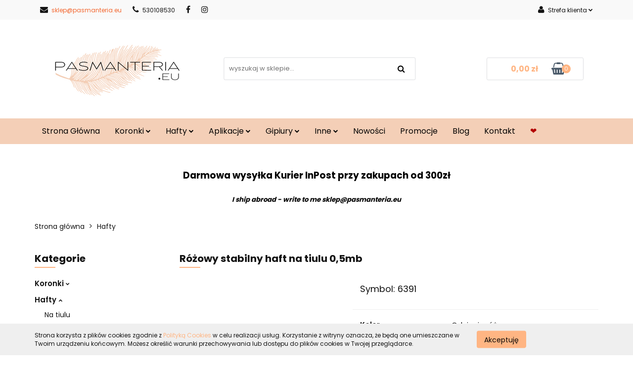

--- FILE ---
content_type: text/html; charset=utf-8
request_url: https://www.pasmanteria.eu/Lace-on-tulle-on-pink-color-1mb-p4442
body_size: 21452
content:
<!DOCTYPE html>
<html lang="pl" currency="PLN"  class=" ">
	<head>
		<meta http-equiv="Content-Type" content="text/html; charset=UTF-8" />
		<meta name="description" content="Różowy stabilny haft na tiulu 0,5mb Róży haft na stabilnym tiulu. Wzór zdobiony wypukłą nicią. Szerokość: 15,3cm. Cena dotyczy odcinka o długości 0,5m (haft w odcinkach 9m). Produkt najwyższej jakości. ">
		<meta name="keywords" content="różowy haft, koronka stabilna, koronka, stabilny tiul, zdobienia, koronka vintage, haft na tiulu, koronka na tiulu, koronkowe wykończenia, szycie ubranek, ubranka dla lalek, koronka do szycia bielizny, stabilny tiul, sexy koronka, koronka na metry, koronk">
					<meta name="generator" content="Sky-Shop">
						<meta name="author" content="Pasmanteria.eu - działa na oprogramowaniu sklepów internetowych Sky-Shop.pl">
		<meta name="viewport" content="width=device-width, initial-scale=1.0">
		<meta name="skin_id" content="universal">
		<meta property="og:title" content="Różowy stabilny haft na tiulu 0,5mb - Pasmanteria.eu">
		<meta property="og:description" content="Różowy stabilny haft na tiulu 0,5mb Róży haft na stabilnym tiulu. Wzór zdobiony wypukłą nicią. Szerokość: 15,3cm. Cena dotyczy odcinka o długości 0,5m (haft w odcinkach 9m). Produkt najwyższej jakości. ">
					<meta property="og:image" content="https://www.pasmanteria.eu/images/pasmanteria/9000-10000/Rozowy-stabilny-haft-na-tiulu-1mb_%5B9214%5D_568.jpg">
			<meta property="og:image:type" content="image/jpeg">
			<meta property="og:image:width" content="568">
			<meta property="og:image:height" content="379">
			<link rel="image_src" href="https://www.pasmanteria.eu/images/pasmanteria/9000-10000/Rozowy-stabilny-haft-na-tiulu-1mb_%5B9214%5D_568.jpg">
							<link rel="shortcut icon" href="/upload/pasmanteria/favicon.png">
									<link rel="next" href="https://www.pasmanteria.eu/Lace-on-tulle-on-pink-color-1mb-p4442/pa/2#scr">
							<link rel="canonical" href="https://www.pasmanteria.eu/Rozowy-stabilny-haft-na-tiulu-0-5mb-p4442">
						<title>Różowy stabilny haft na tiulu 0,5mb - Pasmanteria.eu</title>
		<meta name="google-site-verification" content="3BL1GzEdafM3-oDccCEJSZC0fCHYkeLaiO5mA-1u8lo">

				



<!-- edrone -->



	
        <script async src="https://www.googletagmanager.com/gtag/js?id=G-NPQ8NKNNZ8"></script>
    <script>
        window.dataLayer = window.dataLayer || [];
        function gtag(){dataLayer.push(arguments);}
        gtag('js', new Date());

        gtag('config', 'G-NPQ8NKNNZ8');
    </script>
	


	<script>
		var GA_4_PRODUCTS_DATA =  [{"item_id":4442,"item_brand":null,"item_category":"Hafty"}] ;
			</script>







		<script type="text/javascript">

			function imageLoaded(element, target = "prev") {
				let siblingElement;
				if (target === "prev") {
					siblingElement = element.previousElementSibling;
				} else if (target === "link") {
					siblingElement = element.parentElement.previousElementSibling;
				}
				if (siblingElement && (siblingElement.classList.contains("fa") || siblingElement.classList.contains("icon-refresh"))) {
					siblingElement.style.display = "none";
				}
			}
			</script>

        
		<link rel="stylesheet" href="/view/new/userContent/pasmanteria/style.css?v=643">
		<!-- Google Tag Manager -->
<script>(function(w,d,s,l,i){w[l]=w[l]||[];w[l].push({'gtm.start':
new Date().getTime(),event:'gtm.js'});var f=d.getElementsByTagName(s)[0],
j=d.createElement(s),dl=l!='dataLayer'?'&l='+l:'';j.async=true;j.src=
'https://www.googletagmanager.com/gtm.js?id='+i+dl;f.parentNode.insertBefore(j,f);
})(window,document,'script','dataLayer','GTM-KQFQCPK');</script>
<!-- End Google Tag Manager -->

<script>
	document.addEventListener("DOMContentLoaded", function(event) {
let para = document.createElement("p");
para.style.textAlign = "center";

if (window.location.pathname == "/"){
para.textContent= "Aplikacje Pasmanteria • Dodatki Krawieckie • Koronki Pasmanteria";
document.getElementById("footer").appendChild(para);
}
else if (window.location.pathname == "/Bawelniane-c6"){
para.textContent= "Koronki bawełniane Szerokie • Koronki bawełniane Sklep";
document.getElementById("footer").appendChild(para);
}
else if (window.location.pathname == "/Elastyczne-c8"){
para.textContent= "Koronki elastyczne";
document.getElementById("footer").appendChild(para);
}
else if (window.location.pathname == "/Gipiury-c17"){
para.textContent= "Koronki gipiury na sukienki • Koronki gipiurowe • Koronki i gipiury • Gipiury koronki";
document.getElementById("footer").appendChild(para);
}
		
	})
 </script>
<style>
#header.mod-header-3 .menu:before {
    background-color: #f4cfb7;}
	
#header.mod-header-3 .menu {
    background-color: #f4cfb7;
}


#header.mod-header-3 .menu ul li.full-width .dropdown > .row {
   background-color: #f4cfb7;
}

footer#footer .tel-foot {
    background-image: url(/upload/pasmanteria/tel-icon.svg);
    background-size: 15px;
    padding-left: 25px!important;
    background-repeat: no-repeat;
    background-position: left center;
}

footer#footer .mail-foot {
    background-image: url(/upload/pasmanteria/mail-icon.svg);
    background-size: 15px;
    padding-left: 25px!important;
    background-repeat: no-repeat;
    background-position: left center;
   display:block;
    margin-top:-15px;
}

#header.mod-header-3 .menu ul li .dropdown ul li a:hover, #header.mod-header-3 .menu ul li .dropdown .cat-title > a:hover {
    color: #ffffff;
}
.menu .dropdown .col-xs-12.col-sm-4.col-md-3 {
    width: 100%;
}

#header.mod-header-3 .menu ul li.full-width .dropdown {
    width: auto!important;
	left:auto;}
#header.mod-header-3 .menu ul li .dropdown {
	left:auto;}
#header.mod-header-3 .menu ul li .dropdown .cat-title > a {
    font-weight:700;
}
.custom-area.mod-custom-area-1:first-child {
    margin: 0px!important;
}
section.custom-area:nth-child(8) {
    margin: 0px auto;
}
div#newsletter {
    font-size: 0px;
}
.swal-shop-action-popup a {
    background-color: #f36730;
    padding: 10px;
    color: white;
    border-radius: 5px;
}
.order.mod-order-1 > .container-fluid .order-select-table tr.more td .banks-list .bank-wrapper .bank .bank-container .bank-name {
    color: rgb(148 6 6) !important;
    font-weight: 700;
}
a.core_orderOpenMapPaczkomaty {
    color: #f36730;
}

button.btn.btn-primary.btn-lg.pull-right:before {
    content: "Zrealizuj";
}


button.btn.btn-primary.btn-lg.pull-right {
    background-color: #f36730!important;
    border: #f36730 !important;
    color: white !important;
    border-radius: inherit;
	height: 70px;
    margin-top: -67px;
    margin-right: -15px;
}

button.btn.btn-primary.btn-lg.pull-right:hover {
    background-color: red!important;
}

.cart-table.cart-table-footer {
    padding-top: 30px;
}

span.core_priceFormat.core_cartPriceTotalWithDiscount {
    color: #f36730;
    font-weight: 700;
}

section.cart.mod-cart-2 > div > div > form > div:nth-child(2) > div.cart-table.cart-table-footer > div:nth-child(1) > div:nth-child(3) {
    padding-bottom: 20px;
    background-color: #ededed;
}


@media only screen and (max-width: 770px) {
button.btn.btn-primary.btn-lg.pull-right {
  margin-top: 0px;
    margin-right: 0px;
	}
button.btn.btn-primary.btn-lg.pull-right:before {
    content: none;
}
}
header#header li:nth-child(11) > a {
    color: #b30000!important;
}
header#header li:nth-child(11) > a:hover {
    color: #000!important;
}

</style>
		
		<script src="/view/new/scheme/public/_common/js/libs/promise/promise.min.js"></script>
		<script src="/view/new/scheme/public/_common/js/libs/jquery/jquery.min.js"></script>
		<script src="/view/new/scheme/public/_common/js/libs/angularjs/angularjs.min.js"></script>
	</head>
	<body 		  data-coupon-codes-active="1"
		  data-free-delivery-info-active="1"
		  data-generate-pdf-config="PRODUCT_AND_CART"
		  data-hide-price="0"
		  data-is-user-logged-id="0"
		  data-loyalty-points-active="0"
		  data-cart-simple-info-quantity="0"
		  data-cart-simple-info-price="0,00 zł"
		  data-base="PLN"
		  data-used="PLN|zł"
		  data-rates="'PLN':1"
		  data-decimal-hide="0"
		  data-decimal=","
		  data-thousand=" "
		   data-js-hash="308eb2e12c"		  data-gtag-events="true" data-gtag-id="G-NPQ8NKNNZ8"		  		  class="core_popUpWindow 		  		  		  		  "
		  data-popup-message="<span style=&#34;background-color: rgb(254, 254, 254); color: rgb(0, 0, 0);&#34;>Zapisz się do naszego newslettera i odbierz 10% rabatu na pierwsze zakupy!</span><br><br><a href=&#34;https://www.pasmanteria.eu/#newsletter&#34;><b>Zapisz się do Newslettera</b></a><br>"data-popup-delay="4" 		  		  		  		  data-hurt-price-type=""
		  data-hurt-price-text=""
		  		  data-tax="23"
	>
		<!-- Google Tag Manager (noscript) -->
<noscript><iframe src="https://www.googletagmanager.com/ns.html?id=GTM-KQFQCPK"
height="0" width="0" style="display:none;visibility:hidden"></iframe></noscript>
<!-- End Google Tag Manager (noscript) -->

<script type="application/ld+json">
{
  "@context": "https://schema.org",
  "@type": "LocalBusiness",
  "name": "Pasmanteria",
  "image": "https://www.pasmanteria.eu/upload/pasmanteria/logos//logo.png",
  "@id": "",
  "url": "https://www.pasmanteria.eu/",
  "telephone": "609655891",
  "priceRange": "$$",
  "address": {
    "@type": "PostalAddress",
    "streetAddress": "Piastowska 25/4",
    "addressLocality": "Wrocław",
    "postalCode": "50-361",
    "addressCountry": "PL"
  },
  "geo": {
    "@type": "GeoCoordinates",
    "latitude": 51.1145639,
    "longitude": 17.060919000000013
  },
  "openingHoursSpecification": {
    "@type": "OpeningHoursSpecification",
    "dayOfWeek": [
      "Monday",
      "Tuesday",
      "Wednesday",
      "Thursday",
      "Friday"
    ],
    "opens": "08:00",
    "closes": "15:00"
  }
}
</script>
		
					
<!-- Google Tag Manager (noscript) -->
<noscript>
    <iframe src="https://www.googletagmanager.com/ns.html?id=G-NPQ8NKNNZ8"
                  height="0" width="0" style="display:none;visibility:hidden"></iframe>
</noscript>
<!-- End Google Tag Manager (noscript) -->
		


<div id="aria-live" role="alert" aria-live="assertive" class="sr-only">&nbsp;</div>
<main class="skyshop-container" data-ng-app="SkyShopModule">
		
<div data-ng-controller="CartCtrl" data-ng-init="init({type: 'QUICK_CART', turnOffSales: 0})">
		
<md-sidenav ng-cloak md-component-id="mobile-cart" class="md-sidenav-right position-fixed" sidenav-swipe>
    <md-content layout-padding="">
        <div class="dropdown dropdown-quick-cart">
            
  <ul data-ng-if="data.cartSelected || data.hidePrice" class="quick-cart-products-wrapper products">
    <li data-ng-if="!data.cartSelected.items.length" class="quick-cart-empty-wrapper">
      <div class="quick-cart-empty-title">
        Koszyk jest pusty
      </div>
    </li>
    <li data-ng-if="data.cartSelected.items.length && item.type !== 'GRATIS_PRODUCT'" class="quick-cart-products__item" data-nosnippet data-ng-repeat="item in data.cartSelected.items track by item.id">
      <div class="container-fluid">
        <div class="row product">
          <div>
            <button data-ng-click="openProductPage(item.product)" data-ng-disabled="isApiPending">
              <img class="product-image"
                   data-ng-srcset="[{[item.product.photo.url]}] 125w"
                   sizes="(max-width: 1200px) 125px, 125px"
                   data-ng-src="[{[item.product.photo.url]}]"
                   alt="[{[item.product.name]}]"/>
            </button>
          </div>
          <div>
            <button data-ng-click="openProductPage(item.product)" data-ng-disabled="isApiPending">
              <span class="product-name" data-ng-bind="item.product.name"></span>
            </button>
            <span class="product-total">
            <span data-ng-bind="item.quantity"></span> x <span data-ng-bind-html="item.unitPriceSummary | priceFormat:''"></span>
          </span>
          </div>
          <div>
            <i class="close-shape"
               is-disabled="isApiPending"
               remove-list-item
               parent-selector-to-remove="'li'"
               collapse-animation="true"
               click="deleteCartItem(item.id)"></i>
          </div>
        </div>
      </div>
    </li>
  </ul>
  <div data-ng-if="data.cartSelected || data.hidePrice" class="quick-cart-products-actions">
    <div class="quick-cart-products-actions__summary">
      <div data-ng-if="cartFinalDiscountByFreeDelivery() || (data.cartFreeDelivery && data.cartFreeDelivery.status !== data.cartFreeDeliveryStatuses.NOT_AVAILABLE)" class="quick-cart-products-actions__summary-delivery">
        <div data-ng-if="!cartFinalDiscountByFreeDelivery()  && data.cartFreeDelivery.missingAmount > 0" class="summary-element cart-is-free-shipment">
          <span>Do bezpłatnej dostawy brakuje</span>
          <span data-ng-bind-html="data.cartFreeDelivery | priceFormat: ''">-,--</span>
        </div>
        <div data-ng-if="cartFinalDiscountByFreeDelivery() || data.cartFreeDelivery.missingAmount <= 0" class="summary-element free-shipment-wrapper">
          <i class="fa fa-truck"></i>
          <span class="value-upper free-shipment-info">Darmowa dostawa!</span>
        </div>
        <div>
        </div>
      </div>

      <div class="quick-cart-products-actions__summary-total-price">
        <span>Suma </span>
        <span data-ng-if="!data.hidePrice" class="value" data-ng-bind-html="data.cartSelected.priceSummary | priceFormat:'':true">0,00 zł</span>
        <span data-ng-if="data.hidePrice" class="hide-price-text"></span>
      </div>
            <div class="quick-cart-products-actions__summary-discount-info" data-ng-if="data.cartSelected.priceSummary.final.gross != data.cartSelected.priceSummary.base.gross">
        <small>Cena uwzględnia rabaty</small>
      </div>
    </div>
    <button data-ng-disabled="isApiPending" type="button" class="btn btn-primary btn-block" data-ng-click="goToCart()">
      Realizuj zamówienie
    </button>
  </div>
  <!--googleon: all-->
        </div>
    </md-content>
</md-sidenav>	


	<header id="header" class="mod-header-3 ">
			
<section class="cookies hidden bottom">
  <div class="container">
    <div class="row">
      <div class="col-xs-8">
        <span>Strona korzysta z plików cookies zgodnie z <a href="http://customizedrwd.mysky-shop.pl/news/n/134/Polityka-cookies">Polityką Cookies</a> w celu realizacji usług. Korzystanie z witryny oznacza, że będą one umieszczane w Twoim urządzeniu końcowym. Możesz określić warunki przechowywania lub dostępu do plików cookies w Twojej przeglądarce.</span>
      </div>
      <div class="col-xs-4">
        <button type="button" class="btn btn-primary core_acceptCookies">Akceptuję</button>
        <div class="cookie-bg-block" style="background-image: url('/view/new/scheme/public/_common/img/cookies.png')"></div>
      </div>
    </div>
  </div>
</section>
		<div class="container-fluid">
		
<section class="mobile-search">
  <span class="title">Szukaj</span>
  <i class="close-shape"></i>
  <div class="container-fluid">
    <form method="GET" action="/category/#top">
      <div class="row">
        <div class="col-xs-9">
          <input class="input-field" type="text" name="q" value="" placeholder="wyszukaj w sklepie..." autocomplete="off">
                  </div>
        <div class="col-xs-3">
          <input type="submit" value="Szukaj" class="btn btn-primary btn-block">
        </div>
      </div>
    </form>
  </div>
</section>
		<section class="top-bar">
			<div class="pull-left">
				
<ul>
      <li data-type="email" class="hidden-on-mobile">
      <span class="link static">
                  <a href="mailto:sklep@pasmanteria.eu">
            <span class="helper-icon">
              <i class="fa fa-at"></i>
            </span>
            sklep@pasmanteria.eu
          </a>
              </span>
    </li>
        <li data-type="phone" class="hidden-on-mobile">
      <span class="link static">
                  <a href="tel:530108530">
            <span class="helper-icon">
              <i class="fa fa-phone"></i>
            </span>
            530108530
          </a>
              </span>
    </li>
              <li data-type="social-sm_facebook" class="hidden-on-mobile" ng-non-bindable>
        <span class="link static">
          <a href="https://www.facebook.com/pasmanteriaEu/" rel="nofollow" target="_blank">
            <span class="main-icon">
                              <i class="fa fa-facebook"></i>
                                                                                                              </span>
          </a>
        </span>
      </li>
                <li data-type="social-sm_instagram" class="hidden-on-mobile" ng-non-bindable>
        <span class="link static">
          <a href="https://www.instagram.com/pasmanteria.eu/" rel="nofollow" target="_blank">
            <span class="main-icon">
                                            <i class="fa fa-instagram"></i>
                                                                                                </span>
          </a>
        </span>
      </li>
                                                                              <li id="mobile-open-contact" class="hidden-on-desktop">
      <span class="link static">
        <a href="#">
          <span class="helper-icon">
            <i class="fa fa-envelope"></i>
          </span>
          <i class="fa fa-chevron-down"></i>
        </a>
      </span>
    </li>
  </ul>
			</div>
			<div class="pull-right">
				<ul>
															
  <li>
    <span class="link">
      <span class="helper-icon">
        <i class="fa fa-user"></i>
      </span>
      <span class="hidden-on-mobile">Strefa klienta</span> <i class="fa fa-chevron-down"></i>    </span>
    <div class="dropdown">
      <ul>
        <li>
          <a href="/login/">Zaloguj się</a>
        </li>
        <li>
          <a href="/register/">Zarejestruj się</a>
        </li>
                <li>
          <a href="/ticket/add/">Dodaj zgłoszenie</a>
        </li>
      </ul>
    </div>
  </li>
										<li  data-ng-click="openMobileCart($event)" data-ng-mouseenter="loadMobileCart()" class="top_bar_item_list_item quick-cart hidden-on-desktop">
						<div class="top_bar_item_list_item_cart_icon">
                        <span class="helper-icon">
                            <i class="fa fa-shopping-basket"></i>
                        </span>
							<span class="helper-text-amount">
                            <span class="helper-cart-left-bracket">(</span>
                            <span data-ng-bind="data.cartAmount">0</span>
                            <span class="helper-cart-right-bracket">)</span>
                        </span>
						</div>
												<div data-ng-if="data.initCartAmount" class="dropdown dropdown-quick-cart">
							
  <ul data-ng-if="data.cartSelected || data.hidePrice" class="quick-cart-products-wrapper products">
    <li data-ng-if="!data.cartSelected.items.length" class="quick-cart-empty-wrapper">
      <div class="quick-cart-empty-title">
        Koszyk jest pusty
      </div>
    </li>
    <li data-ng-if="data.cartSelected.items.length && item.type !== 'GRATIS_PRODUCT'" class="quick-cart-products__item" data-nosnippet data-ng-repeat="item in data.cartSelected.items track by item.id">
      <div class="container-fluid">
        <div class="row product">
          <div>
            <button data-ng-click="openProductPage(item.product)" data-ng-disabled="isApiPending">
              <img class="product-image"
                   data-ng-srcset="[{[item.product.photo.url]}] 125w"
                   sizes="(max-width: 1200px) 125px, 125px"
                   data-ng-src="[{[item.product.photo.url]}]"
                   alt="[{[item.product.name]}]"/>
            </button>
          </div>
          <div>
            <button data-ng-click="openProductPage(item.product)" data-ng-disabled="isApiPending">
              <span class="product-name" data-ng-bind="item.product.name"></span>
            </button>
            <span class="product-total">
            <span data-ng-bind="item.quantity"></span> x <span data-ng-bind-html="item.unitPriceSummary | priceFormat:''"></span>
          </span>
          </div>
          <div>
            <i class="close-shape"
               is-disabled="isApiPending"
               remove-list-item
               parent-selector-to-remove="'li'"
               collapse-animation="true"
               click="deleteCartItem(item.id)"></i>
          </div>
        </div>
      </div>
    </li>
  </ul>
  <div data-ng-if="data.cartSelected || data.hidePrice" class="quick-cart-products-actions">
    <div class="quick-cart-products-actions__summary">
      <div data-ng-if="cartFinalDiscountByFreeDelivery() || (data.cartFreeDelivery && data.cartFreeDelivery.status !== data.cartFreeDeliveryStatuses.NOT_AVAILABLE)" class="quick-cart-products-actions__summary-delivery">
        <div data-ng-if="!cartFinalDiscountByFreeDelivery()  && data.cartFreeDelivery.missingAmount > 0" class="summary-element cart-is-free-shipment">
          <span>Do bezpłatnej dostawy brakuje</span>
          <span data-ng-bind-html="data.cartFreeDelivery | priceFormat: ''">-,--</span>
        </div>
        <div data-ng-if="cartFinalDiscountByFreeDelivery() || data.cartFreeDelivery.missingAmount <= 0" class="summary-element free-shipment-wrapper">
          <i class="fa fa-truck"></i>
          <span class="value-upper free-shipment-info">Darmowa dostawa!</span>
        </div>
        <div>
        </div>
      </div>

      <div class="quick-cart-products-actions__summary-total-price">
        <span>Suma </span>
        <span data-ng-if="!data.hidePrice" class="value" data-ng-bind-html="data.cartSelected.priceSummary | priceFormat:'':true">0,00 zł</span>
        <span data-ng-if="data.hidePrice" class="hide-price-text"></span>
      </div>
            <div class="quick-cart-products-actions__summary-discount-info" data-ng-if="data.cartSelected.priceSummary.final.gross != data.cartSelected.priceSummary.base.gross">
        <small>Cena uwzględnia rabaty</small>
      </div>
    </div>
    <button data-ng-disabled="isApiPending" type="button" class="btn btn-primary btn-block" data-ng-click="goToCart()">
      Realizuj zamówienie
    </button>
  </div>
  <!--googleon: all-->
						</div>
											</li>
					
				</ul>
			</div>
		</section>
		<section class="sub-header">
			<a href="/" class="logo" itemscope itemtype="http://schema.org/LocalBusiness">
				<img src="/upload/pasmanteria/logos//logo-na-strone.png" alt="Pasmanteria.eu">
			</a>
			<ul class="mobile-actions">
				<li id="mobile-open-search">
					<i class="fa fa-search"></i>
				</li>
				<li id="mobile-open-menu">
					<i class="fa fa-bars"></i>
				</li>
			</ul>
			<div class="search-box ">
				<form method="GET" action="/category/#top">
					<input class="input-field " type="text" name="q" value="" placeholder="wyszukaj w sklepie..." autocomplete="off">
										<input type="submit" value="Szukaj" class="btn btn-primary btn-block">
									</form>
			</div>
						<div class="header_middle_content_quick_cart_wrapper quick-cart">
				<a href="/cart/" class="header_middle_content_quick_cart">
					<div class="header_middle_content_quick_cart_price price">
						<span data-ng-bind-html="data.cartPriceSummary | priceFormat:'':false:'final':'0,00 zł'">0,00 zł</span>					</div>
					<i class="fa fa-shopping-basket"></i>
					<div class="header_middle_content_quick_cart_counter counter"><span data-ng-bind="data.cartAmount">0</span></div>
				</a>
								<div ng-cloak data-ng-if="data.initCartAmount" class="dropdown dropdown-quick-cart">
					
  <ul data-ng-if="data.cartSelected || data.hidePrice" class="quick-cart-products-wrapper products">
    <li data-ng-if="!data.cartSelected.items.length" class="quick-cart-empty-wrapper">
      <div class="quick-cart-empty-title">
        Koszyk jest pusty
      </div>
    </li>
    <li data-ng-if="data.cartSelected.items.length && item.type !== 'GRATIS_PRODUCT'" class="quick-cart-products__item" data-nosnippet data-ng-repeat="item in data.cartSelected.items track by item.id">
      <div class="container-fluid">
        <div class="row product">
          <div>
            <button data-ng-click="openProductPage(item.product)" data-ng-disabled="isApiPending">
              <img class="product-image"
                   data-ng-srcset="[{[item.product.photo.url]}] 125w"
                   sizes="(max-width: 1200px) 125px, 125px"
                   data-ng-src="[{[item.product.photo.url]}]"
                   alt="[{[item.product.name]}]"/>
            </button>
          </div>
          <div>
            <button data-ng-click="openProductPage(item.product)" data-ng-disabled="isApiPending">
              <span class="product-name" data-ng-bind="item.product.name"></span>
            </button>
            <span class="product-total">
            <span data-ng-bind="item.quantity"></span> x <span data-ng-bind-html="item.unitPriceSummary | priceFormat:''"></span>
          </span>
          </div>
          <div>
            <i class="close-shape"
               is-disabled="isApiPending"
               remove-list-item
               parent-selector-to-remove="'li'"
               collapse-animation="true"
               click="deleteCartItem(item.id)"></i>
          </div>
        </div>
      </div>
    </li>
  </ul>
  <div data-ng-if="data.cartSelected || data.hidePrice" class="quick-cart-products-actions">
    <div class="quick-cart-products-actions__summary">
      <div data-ng-if="cartFinalDiscountByFreeDelivery() || (data.cartFreeDelivery && data.cartFreeDelivery.status !== data.cartFreeDeliveryStatuses.NOT_AVAILABLE)" class="quick-cart-products-actions__summary-delivery">
        <div data-ng-if="!cartFinalDiscountByFreeDelivery()  && data.cartFreeDelivery.missingAmount > 0" class="summary-element cart-is-free-shipment">
          <span>Do bezpłatnej dostawy brakuje</span>
          <span data-ng-bind-html="data.cartFreeDelivery | priceFormat: ''">-,--</span>
        </div>
        <div data-ng-if="cartFinalDiscountByFreeDelivery() || data.cartFreeDelivery.missingAmount <= 0" class="summary-element free-shipment-wrapper">
          <i class="fa fa-truck"></i>
          <span class="value-upper free-shipment-info">Darmowa dostawa!</span>
        </div>
        <div>
        </div>
      </div>

      <div class="quick-cart-products-actions__summary-total-price">
        <span>Suma </span>
        <span data-ng-if="!data.hidePrice" class="value" data-ng-bind-html="data.cartSelected.priceSummary | priceFormat:'':true">0,00 zł</span>
        <span data-ng-if="data.hidePrice" class="hide-price-text"></span>
      </div>
            <div class="quick-cart-products-actions__summary-discount-info" data-ng-if="data.cartSelected.priceSummary.final.gross != data.cartSelected.priceSummary.base.gross">
        <small>Cena uwzględnia rabaty</small>
      </div>
    </div>
    <button data-ng-disabled="isApiPending" type="button" class="btn btn-primary btn-block" data-ng-click="goToCart()">
      Realizuj zamówienie
    </button>
  </div>
  <!--googleon: all-->
				</div>
							</div>
			
		</section>
		<section class="menu menu-calculate" data-action="inline">
			<ul>
				
            <li>
      <a href="https://www.pasmanteria.eu/" >
        Strona Główna
      </a>
    </li>
        <li class="full-width ">
              <a href="/Koronki-c2">
              Koronki
        <i class="fa fa-chevron-down"></i>
      </a>
      <div class="dropdown">
        <div class="row">
                                                    <div class="col-xs-12 col-sm-4 col-md-3">
                  <div class="cat-title more">
                    <a href="/Koronki-c2">Koronki</a>
                  </div>
                                      <ul>
                                              <li>
                          <a href="/Elastyczne-c8">Elastyczne</a>
                        </li>
                                              <li>
                          <a href="/Stabilne-c7">Stabilne</a>
                        </li>
                                              <li>
                          <a href="/Francuskie-c47">Francuskie</a>
                        </li>
                                              <li>
                          <a href="/Bawelniane-c6">Bawełniane</a>
                        </li>
                                          </ul>
                                  </div>
                                            </div>
      </div>
    </li>
              <li class="full-width ">
              <a href="/Hafty-c4">
              Hafty
        <i class="fa fa-chevron-down"></i>
      </a>
      <div class="dropdown">
        <div class="row">
                                                    <div class="col-xs-12 col-sm-4 col-md-3">
                  <div class="cat-title more">
                    <a href="/Hafty-c4">Hafty</a>
                  </div>
                                      <ul>
                                              <li>
                          <a href="/Na-tiulu-c12">Na tiulu</a>
                        </li>
                                              <li>
                          <a href="/Bawelniane-c13">Bawełniane</a>
                        </li>
                                              <li>
                          <a href="/Inny-podklad-c3">Inny podkład</a>
                        </li>
                                          </ul>
                                  </div>
                                            </div>
      </div>
    </li>
              <li class="full-width ">
              <a href="/Aplikacje-c14">
              Aplikacje
        <i class="fa fa-chevron-down"></i>
      </a>
      <div class="dropdown">
        <div class="row">
                                                    <div class="col-xs-12 col-sm-4 col-md-3">
                  <div class="cat-title more">
                    <a href="/Aplikacje-c14">Aplikacje</a>
                  </div>
                                      <ul>
                                              <li>
                          <a href="/Haftowane-c9">Haftowane</a>
                        </li>
                                              <li>
                          <a href="/Gipiurowe-c5">Gipiurowe</a>
                        </li>
                                              <li>
                          <a href="/Bawelniane-c29">Bawełniane</a>
                        </li>
                                              <li>
                          <a href="/Aksamitne-c31">Aksamitne</a>
                        </li>
                                          </ul>
                                  </div>
                                            </div>
      </div>
    </li>
              <li class="full-width ">
              <a href="/Gipiury-c17">
              Gipiury
        <i class="fa fa-chevron-down"></i>
      </a>
      <div class="dropdown">
        <div class="row">
                                                    <div class="col-xs-12 col-sm-4 col-md-3">
                  <div class="cat-title ">
                    <a href="/Gipiury-c17">Gipiury</a>
                  </div>
                                  </div>
                                            </div>
      </div>
    </li>
              <li class="full-width ">
              <a href="/Inne-c18">
              Inne
        <i class="fa fa-chevron-down"></i>
      </a>
      <div class="dropdown">
        <div class="row">
                                                    <div class="col-xs-12 col-sm-4 col-md-3">
                  <div class="cat-title ">
                    <a href="/Inne-c18">Inne</a>
                  </div>
                                  </div>
                                                        <div class="col-xs-12 col-sm-4 col-md-3">
                  <div class="cat-title ">
                    <a href="/Materialy-c30">Materiały</a>
                  </div>
                                  </div>
                                                        <div class="col-xs-12 col-sm-4 col-md-3">
                  <div class="cat-title ">
                    <a href="/Kolka-regulatory-zapiecia-c37">Kółka, regulatory, zapięcia</a>
                  </div>
                                  </div>
                                                        <div class="col-xs-12 col-sm-4 col-md-3">
                  <div class="cat-title ">
                    <a href="/Gumy-c38">Gumy</a>
                  </div>
                                  </div>
                                            </div>
      </div>
    </li>
                    <li>
      <a href="https://www.pasmanteria.eu/Nowosci-c44" >
        Nowości
      </a>
    </li>
              <li>
      <a href="http://www.pasmanteria.eu/Promocje-c46" >
        Promocje
      </a>
    </li>
              <li>
      <a href="/blog" >
        Blog
      </a>
    </li>
              <li>
      <a href="https://www.pasmanteria.eu/news/n/208/Kontakt" >
        Kontakt
      </a>
    </li>
              <li>
      <a href="/category/c/store/" >
        ❤
      </a>
    </li>
  				<li class="hamburger ">
					<a href="#">
						<i class="fa fa-bars"></i>
					</a>
					<div class="dropdown">
						<div class="row">
							<div class="col-xs-12">
								<ul class="hambureger-elements"></ul>
							</div>
						</div>
					</div>
				</li>
			</ul>
		</section>
		<section id="sticky-header" data-sticky="no">
			<div class="sky-container">
				
<div class="sticky-header__wrapper">
    <a href="/" class="sticky-header_content__logo">
        <img src="/upload/pasmanteria/logos//logo-na-strone.png" alt=" Pasmanteria.eu ">
    </a>
    <section class="sticky-header_content__menu" data-action="inline">
         <ul class="sticky-header_content__menu_list">
            
          <li class="header_bottom_content_list_dropdown_item">
      <a class="header_bottom_content_list_item_anchor" href="https://www.pasmanteria.eu/" >
        Strona Główna
      </a>
    </li>
  
    <li class="header_bottom_content_list_item full-width ">
              <a class="header_bottom_content_list_item_anchor" href="/Koronki-c2">
              Koronki
        <span class="helper-arrow">
          <i class="fa fa-chevron-down"></i>
        </span>
      </a>
      <div class="dropdown">
        <div class="row">
                                                    <div class="col-xs-12 col-sm-4 col-md-3">
                  <div class="cat-title more">
                    <a href="/Koronki-c2">Koronki</a>
                  </div>
                                      <ul class="header_bottom_content_list_dropdown">
                                              <li class="header_bottom_content_list_dropdown_item">
                          <a href="/Elastyczne-c8">Elastyczne</a>
                        </li>
                                              <li class="header_bottom_content_list_dropdown_item">
                          <a href="/Stabilne-c7">Stabilne</a>
                        </li>
                                              <li class="header_bottom_content_list_dropdown_item">
                          <a href="/Francuskie-c47">Francuskie</a>
                        </li>
                                              <li class="header_bottom_content_list_dropdown_item">
                          <a href="/Bawelniane-c6">Bawełniane</a>
                        </li>
                                          </ul>
                                  </div>
                                            </div>
      </div>
    </li>
        
    <li class="header_bottom_content_list_item full-width ">
              <a class="header_bottom_content_list_item_anchor" href="/Hafty-c4">
              Hafty
        <span class="helper-arrow">
          <i class="fa fa-chevron-down"></i>
        </span>
      </a>
      <div class="dropdown">
        <div class="row">
                                                    <div class="col-xs-12 col-sm-4 col-md-3">
                  <div class="cat-title more">
                    <a href="/Hafty-c4">Hafty</a>
                  </div>
                                      <ul class="header_bottom_content_list_dropdown">
                                              <li class="header_bottom_content_list_dropdown_item">
                          <a href="/Na-tiulu-c12">Na tiulu</a>
                        </li>
                                              <li class="header_bottom_content_list_dropdown_item">
                          <a href="/Bawelniane-c13">Bawełniane</a>
                        </li>
                                              <li class="header_bottom_content_list_dropdown_item">
                          <a href="/Inny-podklad-c3">Inny podkład</a>
                        </li>
                                          </ul>
                                  </div>
                                            </div>
      </div>
    </li>
        
    <li class="header_bottom_content_list_item full-width ">
              <a class="header_bottom_content_list_item_anchor" href="/Aplikacje-c14">
              Aplikacje
        <span class="helper-arrow">
          <i class="fa fa-chevron-down"></i>
        </span>
      </a>
      <div class="dropdown">
        <div class="row">
                                                    <div class="col-xs-12 col-sm-4 col-md-3">
                  <div class="cat-title more">
                    <a href="/Aplikacje-c14">Aplikacje</a>
                  </div>
                                      <ul class="header_bottom_content_list_dropdown">
                                              <li class="header_bottom_content_list_dropdown_item">
                          <a href="/Haftowane-c9">Haftowane</a>
                        </li>
                                              <li class="header_bottom_content_list_dropdown_item">
                          <a href="/Gipiurowe-c5">Gipiurowe</a>
                        </li>
                                              <li class="header_bottom_content_list_dropdown_item">
                          <a href="/Bawelniane-c29">Bawełniane</a>
                        </li>
                                              <li class="header_bottom_content_list_dropdown_item">
                          <a href="/Aksamitne-c31">Aksamitne</a>
                        </li>
                                          </ul>
                                  </div>
                                            </div>
      </div>
    </li>
        
    <li class="header_bottom_content_list_item full-width ">
              <a class="header_bottom_content_list_item_anchor" href="/Gipiury-c17">
              Gipiury
        <span class="helper-arrow">
          <i class="fa fa-chevron-down"></i>
        </span>
      </a>
      <div class="dropdown">
        <div class="row">
                                                    <div class="col-xs-12 col-sm-4 col-md-3">
                  <div class="cat-title ">
                    <a href="/Gipiury-c17">Gipiury</a>
                  </div>
                                  </div>
                                            </div>
      </div>
    </li>
        
    <li class="header_bottom_content_list_item full-width ">
              <a class="header_bottom_content_list_item_anchor" href="/Inne-c18">
              Inne
        <span class="helper-arrow">
          <i class="fa fa-chevron-down"></i>
        </span>
      </a>
      <div class="dropdown">
        <div class="row">
                                                    <div class="col-xs-12 col-sm-4 col-md-3">
                  <div class="cat-title ">
                    <a href="/Inne-c18">Inne</a>
                  </div>
                                  </div>
                                                        <div class="col-xs-12 col-sm-4 col-md-3">
                  <div class="cat-title ">
                    <a href="/Materialy-c30">Materiały</a>
                  </div>
                                  </div>
                                                        <div class="col-xs-12 col-sm-4 col-md-3">
                  <div class="cat-title ">
                    <a href="/Kolka-regulatory-zapiecia-c37">Kółka, regulatory, zapięcia</a>
                  </div>
                                  </div>
                                                        <div class="col-xs-12 col-sm-4 col-md-3">
                  <div class="cat-title ">
                    <a href="/Gumy-c38">Gumy</a>
                  </div>
                                  </div>
                                            </div>
      </div>
    </li>
        
          <li class="header_bottom_content_list_dropdown_item">
      <a class="header_bottom_content_list_item_anchor" href="https://www.pasmanteria.eu/Nowosci-c44" >
        Nowości
      </a>
    </li>
  
          <li class="header_bottom_content_list_dropdown_item">
      <a class="header_bottom_content_list_item_anchor" href="http://www.pasmanteria.eu/Promocje-c46" >
        Promocje
      </a>
    </li>
  
          <li class="header_bottom_content_list_dropdown_item">
      <a class="header_bottom_content_list_item_anchor" href="/blog" >
        Blog
      </a>
    </li>
  
          <li class="header_bottom_content_list_dropdown_item">
      <a class="header_bottom_content_list_item_anchor" href="https://www.pasmanteria.eu/news/n/208/Kontakt" >
        Kontakt
      </a>
    </li>
  
          <li class="header_bottom_content_list_dropdown_item">
      <a class="header_bottom_content_list_item_anchor" href="/category/c/store/" >
        ❤
      </a>
    </li>
  
             <li class="hamburger  sticky-hamburger">
                                        <a href="#">
                                            <i class="fa fa-bars"></i>
                                        </a>
                                        <div class="dropdown">
                                            <div class="row">
                                                <div class="col-xs-12">
                                                    <ul class="hambureger-elements"></ul>
                                                </div>
                                            </div>
                                        </div>
                                    </li>
         </ul>
    </section>
    <section class="sticky-header_content__nav">
        
<div class="inline_nav">
    <ul class="inline_nav_list">
        <li class="inline_nav_list_item search">
            <span class="helper-icon">
                <i class="fa fa-search"></i>
            </span>
            
<div class="search_dropdown dropdown">
    <form method="GET" action="/category/#top">
        <div class="search_dropdown_inner_wrapper search-input">
            <div class="search_dropdown_input_wrapper">
                <input
                                                class="input-field " type="text" name="q" value="" placeholder="wyszukaj w sklepie..." autocomplete="off">
                            </div>
            <div class="search_dropdown_button_wrapper">
                <input type="submit" value="Szukaj" class="btn btn-primary btn-block">
            </div>
        </div>
            </form>
</div>
                    </li>
                        <li class="inline_nav_list_item">
            
  <div class="header_top_bar_social_user_icon">
    <span class="helper-icon">
      <i class="fa fa-user"></i>
    </span>
          </span> 
  </div>
  <div class="dropdown">
    <ul>
      <li>
        <a href="/login/">Zaloguj się</a>
      </li>
      <li>
        <a href="/register/">Zarejestruj się</a>
      </li>
            <li>
        <a href="/ticket/add/" rel="nofollow">Dodaj zgłoszenie</a>
      </li>
          </ul>
  </div>
        </li>
                <li ng-cloak class="inline_nav_list_item quick-cart">
            <span class="helper-icon">
                <i class="fa fa-shopping-basket"></i>
            </span>
                        <div data-ng-if="data.initCartAmount" class="dropdown dropdown-quick-cart">
                
  <ul data-ng-if="data.cartSelected || data.hidePrice" class="quick-cart-products-wrapper products">
    <li data-ng-if="!data.cartSelected.items.length" class="quick-cart-empty-wrapper">
      <div class="quick-cart-empty-title">
        Koszyk jest pusty
      </div>
    </li>
    <li data-ng-if="data.cartSelected.items.length && item.type !== 'GRATIS_PRODUCT'" class="quick-cart-products__item" data-nosnippet data-ng-repeat="item in data.cartSelected.items track by item.id">
      <div class="container-fluid">
        <div class="row product">
          <div>
            <button data-ng-click="openProductPage(item.product)" data-ng-disabled="isApiPending">
              <img class="product-image"
                   data-ng-srcset="[{[item.product.photo.url]}] 125w"
                   sizes="(max-width: 1200px) 125px, 125px"
                   data-ng-src="[{[item.product.photo.url]}]"
                   alt="[{[item.product.name]}]"/>
            </button>
          </div>
          <div>
            <button data-ng-click="openProductPage(item.product)" data-ng-disabled="isApiPending">
              <span class="product-name" data-ng-bind="item.product.name"></span>
            </button>
            <span class="product-total">
            <span data-ng-bind="item.quantity"></span> x <span data-ng-bind-html="item.unitPriceSummary | priceFormat:''"></span>
          </span>
          </div>
          <div>
            <i class="close-shape"
               is-disabled="isApiPending"
               remove-list-item
               parent-selector-to-remove="'li'"
               collapse-animation="true"
               click="deleteCartItem(item.id)"></i>
          </div>
        </div>
      </div>
    </li>
  </ul>
  <div data-ng-if="data.cartSelected || data.hidePrice" class="quick-cart-products-actions">
    <div class="quick-cart-products-actions__summary">
      <div data-ng-if="cartFinalDiscountByFreeDelivery() || (data.cartFreeDelivery && data.cartFreeDelivery.status !== data.cartFreeDeliveryStatuses.NOT_AVAILABLE)" class="quick-cart-products-actions__summary-delivery">
        <div data-ng-if="!cartFinalDiscountByFreeDelivery()  && data.cartFreeDelivery.missingAmount > 0" class="summary-element cart-is-free-shipment">
          <span>Do bezpłatnej dostawy brakuje</span>
          <span data-ng-bind-html="data.cartFreeDelivery | priceFormat: ''">-,--</span>
        </div>
        <div data-ng-if="cartFinalDiscountByFreeDelivery() || data.cartFreeDelivery.missingAmount <= 0" class="summary-element free-shipment-wrapper">
          <i class="fa fa-truck"></i>
          <span class="value-upper free-shipment-info">Darmowa dostawa!</span>
        </div>
        <div>
        </div>
      </div>

      <div class="quick-cart-products-actions__summary-total-price">
        <span>Suma </span>
        <span data-ng-if="!data.hidePrice" class="value" data-ng-bind-html="data.cartSelected.priceSummary | priceFormat:'':true">0,00 zł</span>
        <span data-ng-if="data.hidePrice" class="hide-price-text"></span>
      </div>
            <div class="quick-cart-products-actions__summary-discount-info" data-ng-if="data.cartSelected.priceSummary.final.gross != data.cartSelected.priceSummary.base.gross">
        <small>Cena uwzględnia rabaty</small>
      </div>
    </div>
    <button data-ng-disabled="isApiPending" type="button" class="btn btn-primary btn-block" data-ng-click="goToCart()">
      Realizuj zamówienie
    </button>
  </div>
  <!--googleon: all-->
            </div>
                    </li>
            </ul>
</div>
    </section>
</div>

			</div>
		</section>
	</div>
</header>
</div>		

<section class="custom-area mod-custom-area-1" ng-non-bindable>
  <div class="container-fluid">
        <div class="row">
      <div class="col-xxs">
        <div style="text-align: center;"><span style="color: #ff00ff; font-size: 10pt;"><strong><span class="free"><span style="color: #000000;"><span style="background-color: #800000; font-size: 14pt;"><span style="background-color: #ffffff;"><br>Darmowa wysyłka Kurier InPost przy zakupach od 300zł</span><br><br></span><em><span style="font-size: 10pt;"><span class="HwtZe" jsaction="mouseup:Sxi9L,BR6jm; mousedown:qjlr0e" jsname="jqKxS" lang="en"><span jsaction="agoMJf:PFBcW;MZfLnc:P7O7bd;nt4Alf:pvnm0e,pfE8Hb,PFBcW;B01qod:dJXsye;H1e5u:iXtTIf;lYIUJf:hij5Wb" jsname="txFAF" class="jCAhz ChMk0b" jscontroller="BiTO4b"><span class="ryNqvb" jsname="W297wb" jsaction="click:PDNqTc,GFf3ac,qlVvte;contextmenu:Nqw7Te,QP7LD; mouseout:Nqw7Te; mouseover:PDNqTc,c2aHje">I ship abroad - write to me</span></span></span> sklep@pasmanteria.eu</span></em></span><br></span></strong></span></div>
      </div>
    </div>
  </div>
</section>
		

  <section class="breadcrumbs breadcrumbs--mobile-hidden mod-breadcrumbs-5">
    <div class="breadcrumbs-outer full-width">
      <div class="container-fluid">
        <div class="breadcrumbs-wrapper">
          <ul>
                          <li>
                                  <a href="/">
                                <span>
                  Strona główna
                </span>
                                  </a>
                              </li>
                          <li>
                                  <a href="/Hafty-c4">
                                <span>
                  Hafty
                </span>
                                  </a>
                              </li>
                      </ul>
        </div>
      </div>
    </div>
    
<script type="application/ld+json">
  {
    "@context": "http://schema.org",
    "@type": "BreadcrumbList",
    "itemListElement": [
            {
        "@type": "ListItem",
        "position": 1,
        "item": {
          "@id": "/",
          "name": "Strona główna"
        }
      }
                  ,{
        "@type": "ListItem",
        "position": 2,
        "item": {
          "@id": "/Hafty-c4",
          "name": "Hafty"
        }
      }
                ]
  }
</script>
  </section>
		

<section class="product-card mod-product-card-2">
  <div class="container-fluid core_loadCard">
    <div class="row">
      <div class="col-md-3 left-parameters">
        <section class="heading inside to-left heading-products-list-filters">
          <ul>
            <li>
              <span class="title">Kategorie</span>
            </li>
          </ul>
        </section>
        <aside class="column-left dropdowns">
          <div class="row">
    				<div class="col-md-12">
              <div class="categories dropdowns">
                
<ul class="" style="">
      <li>
      <a href="/Koronki-c2" title="Koronki" class=" rolldown">
      	Koronki <i class="fa fa-chevron-down"></i>      </a>
              
<ul class="" style="">
      <li>
      <a href="/Elastyczne-c8" title="Elastyczne" class=" ">
      	Elastyczne       </a>
          </li>
      <li>
      <a href="/Stabilne-c7" title="Stabilne" class=" ">
      	Stabilne       </a>
          </li>
      <li>
      <a href="/Francuskie-c47" title="Francuskie" class=" ">
      	Francuskie       </a>
          </li>
      <li>
      <a href="/Bawelniane-c6" title="Bawełniane" class=" ">
      	Bawełniane       </a>
          </li>
  </ul>
          </li>
      <li>
      <a href="/Hafty-c4" title="Hafty" class="revert rolldown">
      	Hafty <i class="fa fa-chevron-down"></i>      </a>
              
<ul class="active" style="display:block;">
      <li>
      <a href="/Na-tiulu-c12" title="Na tiulu" class=" ">
      	Na tiulu       </a>
          </li>
      <li>
      <a href="/Bawelniane-c13" title="Bawełniane" class=" ">
      	Bawełniane       </a>
          </li>
      <li>
      <a href="/Inny-podklad-c3" title="Inny podkład" class=" ">
      	Inny podkład       </a>
          </li>
  </ul>
          </li>
      <li>
      <a href="/Aplikacje-c14" title="Aplikacje" class=" rolldown">
      	Aplikacje <i class="fa fa-chevron-down"></i>      </a>
              
<ul class="" style="">
      <li>
      <a href="/Haftowane-c9" title="Haftowane" class=" ">
      	Haftowane       </a>
          </li>
      <li>
      <a href="/Gipiurowe-c5" title="Gipiurowe" class=" ">
      	Gipiurowe       </a>
          </li>
      <li>
      <a href="/Bawelniane-c29" title="Bawełniane" class=" ">
      	Bawełniane       </a>
          </li>
      <li>
      <a href="/Aksamitne-c31" title="Aksamitne" class=" ">
      	Aksamitne       </a>
          </li>
  </ul>
          </li>
      <li>
      <a href="/Gipiury-c17" title="Gipiury" class=" ">
      	Gipiury       </a>
          </li>
      <li>
      <a href="/Inne-c18" title="Inne" class=" ">
      	Inne       </a>
          </li>
      <li>
      <a href="/Aplikacje-wzor-c19" title="Aplikacje wzór" class=" rolldown">
      	Aplikacje wzór <i class="fa fa-chevron-down"></i>      </a>
              
<ul class="" style="">
      <li>
      <a href="/ramiaczka-c20" title="ramiączka" class=" ">
      	ramiączka       </a>
          </li>
      <li>
      <a href="/owoce-warzywa-c21" title="owoce/warzywa" class=" ">
      	owoce/warzywa       </a>
          </li>
      <li>
      <a href="/kolnierzyk-dekolt-c22" title="kołnierzyk/dekolt" class=" ">
      	kołnierzyk/dekolt       </a>
          </li>
      <li>
      <a href="/zwierzeta-c23" title="zwierzęta" class=" ">
      	zwierzęta       </a>
          </li>
      <li>
      <a href="/z-krysztalkami-c24" title="z kryształkami" class=" ">
      	z kryształkami       </a>
          </li>
      <li>
      <a href="/z-napisami-c25" title="z napisami" class=" ">
      	z napisami       </a>
          </li>
      <li>
      <a href="/kwiaty-c26" title="kwiaty" class=" ">
      	kwiaty       </a>
          </li>
      <li>
      <a href="/slub-chrzest-komunia-c27" title="ślub/chrzest/komunia" class=" ">
      	ślub/chrzest/komunia       </a>
          </li>
      <li>
      <a href="/kokardki-c28" title="kokardki" class=" ">
      	kokardki       </a>
          </li>
      <li>
      <a href="/Stringi-c41" title="Stringi" class=" ">
      	Stringi       </a>
          </li>
  </ul>
          </li>
      <li>
      <a href="/Materialy-c30" title="Materiały" class=" ">
      	Materiały       </a>
          </li>
      <li>
      <a href="/Kolka-regulatory-zapiecia-c37" title="Kółka, regulatory, zapięcia" class=" ">
      	Kółka, regulatory, zapięcia       </a>
          </li>
      <li>
      <a href="/Gumy-c38" title="Gumy" class=" ">
      	Gumy       </a>
          </li>
      <li>
      <a href="/Kleje-do-tkanin-c39" title="Kleje do tkanin" class=" ">
      	Kleje do tkanin       </a>
          </li>
      <li>
      <a href="/Nowosci-c44" title="Nowości" class=" ">
      	Nowości       </a>
          </li>
      <li>
      <a href="/Promocje-c46" title="Promocje" class=" ">
      	Promocje       </a>
          </li>
      <li>
      <a href="/Tasmy-tasiemki-ozdobne-c48" title="Taśmy, tasiemki ozdobne" class=" ">
      	Taśmy, tasiemki ozdobne       </a>
          </li>
  </ul>
              </div>
    				</div>
    			</div>
        </aside>
      </div>
      <div class="col-md-9">
        <section class="heading inside to-left">
          <ul>
            <li>
              <h1 class="title">Różowy stabilny haft na tiulu 0,5mb</h1>
            </li>
          </ul>
        </section>
        <div class="row">
          <div class="col-xxs col-sm-5 col-md-5">
            
<section class="product-gallery">
    <div class="carousel product-img">
          <div class="item">
        <i class="fa fa-refresh fa-spin fa-3x fa-fw"></i>
        <img srcset="/images/pasmanteria/9000-10000/Rozowy-stabilny-haft-na-tiulu-1mb_%5B9214%5D_480.jpg 480w, /images/pasmanteria/9000-10000/Rozowy-stabilny-haft-na-tiulu-1mb_%5B9214%5D_780.jpg 780w" sizes="(max-width: 767px) 780px, 480px" src="/images/pasmanteria/9000-10000/Rozowy-stabilny-haft-na-tiulu-1mb_%5B9214%5D_480.jpg" alt="Różowy stabilny haft na tiulu 0,5mb" title="Różowy stabilny haft na tiulu 0,5mb" class="horizontal"" />
                <img srcset="/images/pasmanteria/9000-10000/Rozowy-stabilny-haft-na-tiulu-1mb_%5B9214%5D_480.jpg 480w, /images/pasmanteria/9000-10000/Rozowy-stabilny-haft-na-tiulu-1mb_%5B9214%5D_780.jpg 780w" sizes="(max-width: 767px) 780px, 480px" src="/images/pasmanteria/9000-10000/Rozowy-stabilny-haft-na-tiulu-1mb_%5B9214%5D_480.jpg" data-zoom-image="/images/pasmanteria/9000-10000/Rozowy-stabilny-haft-na-tiulu-1mb_%5B9214%5D_1200.jpg" alt="Różowy stabilny haft na tiulu 0,5mb" title="Różowy stabilny haft na tiulu 0,5mb" class="mousetrap" />
              </div>
          <div class="item">
        <i class="fa fa-refresh fa-spin fa-3x fa-fw"></i>
        <img srcset="/images/pasmanteria/9000-10000/Rozowy-stabilny-haft-na-tiulu-1mb_%5B9215%5D_480.jpg 480w, /images/pasmanteria/9000-10000/Rozowy-stabilny-haft-na-tiulu-1mb_%5B9215%5D_780.jpg 780w" sizes="(max-width: 767px) 780px, 480px" data-src="/images/pasmanteria/9000-10000/Rozowy-stabilny-haft-na-tiulu-1mb_%5B9215%5D_480.jpg" alt="Różowy stabilny haft na tiulu 0,5mb" title="Różowy stabilny haft na tiulu 0,5mb" class="owl-lazy horizontal"" />
                <img srcset="/images/pasmanteria/9000-10000/Rozowy-stabilny-haft-na-tiulu-1mb_%5B9215%5D_480.jpg 480w, /images/pasmanteria/9000-10000/Rozowy-stabilny-haft-na-tiulu-1mb_%5B9215%5D_780.jpg 780w" sizes="(max-width: 767px) 780px, 480px" data-src="/images/pasmanteria/9000-10000/Rozowy-stabilny-haft-na-tiulu-1mb_%5B9215%5D_480.jpg" data-zoom-image="/images/pasmanteria/9000-10000/Rozowy-stabilny-haft-na-tiulu-1mb_%5B9215%5D_1200.jpg" alt="Różowy stabilny haft na tiulu 0,5mb" title="Różowy stabilny haft na tiulu 0,5mb" class="mousetrap" />
              </div>
      </div>
      <div class="carousel product-slideshow">
              <div class="item" data-id="9214">
          <img src="/images/pasmanteria/9000-10000/Rozowy-stabilny-haft-na-tiulu-1mb_%5B9214%5D_125.jpg" alt="Różowy stabilny haft na tiulu 0,5mb" title="Różowy stabilny haft na tiulu 0,5mb" class="horizontal">
        </div>
              <div class="item" data-id="9215">
          <img src="/images/pasmanteria/9000-10000/Rozowy-stabilny-haft-na-tiulu-1mb_%5B9215%5D_125.jpg" alt="Różowy stabilny haft na tiulu 0,5mb" title="Różowy stabilny haft na tiulu 0,5mb" class="horizontal">
        </div>
          </div>
    <div id="product-full-gallery">
    <div class="preview">
      <div class="carousel full-product-img">
        <div class="item"></div>
      </div>
    </div>
    <div class="menu">
      <div class="close">
        <i class="close-shape"></i>
      </div>
      <div class="carousel full-product-slideshow">
        <div class="item"></div>
      </div>
    </div>
    <div class="product">
      <span></span>
    </div>
  </div>
  <div id="product-single-image">
    <div class="preview">
      <div class="carousel full-product-single-img">
      </div>
    </div>
    <div class="close-panel">
      <div class="close">
        <i class="close-shape"></i>
      </div>
    </div>
  </div>

</section>
          </div>
          <div class="col-xxs col-sm-7 col-md-7">
            
<section class="product-informations" data-id="4442">
  <div class="row">
    <div class="col-xs-6">
      <div class="pull-left">

        <div data-parameter-display="1 "class="" data-parameter-default-value="6391" data-parameter-value="symbol">
            <span class="product-symbol">Symbol:
              <strong data-display-selector>6391</strong>
            </span>
        </div>
      </div>
    </div>
    <div class="col-xs-6">
      <div class="pull-right">
              </div>
    </div>
      </div>
    <div class="row">
    <div class="col-xs-12">
      <form method="GET" action="#" class="core_cardParamsChange core_cardStocksManage" data-stocks='{"4442":{"groups":[],"stocks":[]}}'>
      <table class="product-parameters">
                                        <tr>
          <td>
            <span class="parameter-name">Kolor</span> <br>
                      </td>
          <td>
                                                <div class="hidden core_parseOption" data-key="2-4442" data-subproduct-id="4442" data-required="true">
                              <input data-image-id="" class="core_changeProductPhoto" type="radio" name="option_2-4442" value="49"  checked />
                          </div>
            
<span class="text-field">
  Odcienie różu</span>
                                                                                              </td>
        </tr>
                                <tr>
          <td>
            <span class="parameter-name">Szerokość</span> <br>
                      </td>
          <td>
                                                <div class="hidden core_parseOption" data-key="7-4442" data-subproduct-id="4442" data-required="true">
                              <input data-image-id="" class="core_changeProductPhoto" type="radio" name="option_7-4442" value="43"  checked />
                          </div>
            
<span class="text-field">
  15cm-20cm</span>
                                                                                              </td>
        </tr>
                                                                                                      </table>
      </form>
    </div>
  </div>
  
  
  <div class="row">
    <div class="col-xs-12">
            <div class="product-price">
                          
                          
        <span class="price-special">
            <span class="core_priceFormat core_cardPriceSpecial" data-price="3.75" data-price-default="3.75" data-tax="zw" data-price-type="|show_type">3.75</span>
        </span>

        
                <span class="hidden core_priceFormat core_cardPriceBeforeDiscount" data-price="0" data-price-default="0" data-tax="0" data-price-type="|show_type"></span>
        
        
        
      
        
      </div>
            <div class="product-add-to-cart">
                <div class="counter-field">
          <div class="row">
            <div class="col-xs-3">
              <button type="button" class="counter-decrease core_counterValueChange" data-type="decrease" disabled>
                <i class="fa fa-minus"></i>
              </button>
            </div>


            <div class="col-xs-6">
              <input class="core_counterValue"
              data-productAmountStatus="hide"
              autocomplete="off"
              -real-min="1"
              value="1"
              data-tick="1"
              data-boxamount="0"
              data-boxrestrict="1"
              data-boxrestrict-whole="false"
              data-min="1"
              data-max="5"
              placeholder="Ilość" />
            </div>
            <div class="col-xs-3">
              <button type="button" class="counter-increase core_counterValueChange" data-type="increase">
                <i class="fa fa-plus"></i>
              </button>
            </div>
          </div>
        </div>
                <span class="units">szt.</span>
                <button type="button" data-ng-controller="ProductCtrl" data-ng-click="addToCart($event)" class="add-to-cart" data-product-id="4442" ng-disabled="isApiPending" data-redirect="0">
          Do koszyka <i class="fa fa-cart-plus"></i>
        </button>
                                      <a href="#" class="add-to-store core_addToStore" data-product-id="4442">
              <i class="fa fa-heart-o"></i> <span>Dodaj do polubionych</span>
            </a>
                        </div>
          </div>
  </div>

  
  
  
      
  
          <div class="row z-index-2">
      <div class="col-xxs">
        <table class="product-parameters">

          
                                <tr>
          <td>
            <span class="parameter-name">Wysyłka w ciągu</span>
          </td>
          <td>
            <span class="text-field">48 godzin</span>
          </td>
        </tr>
                                <tr>
          <td>
            <span class="parameter-name">Cena przesyłki</span>
          </td>
          <td>
                    <span class="text-field z-index-2">
                                              <span class="core_priceFormat" data-price="16.5" data-tax="zw" data-price-type="brutto|show_type">16.5</span>
                        <div class="help-icon">
                          <i class="fa fa-question"></i>
                          <div class="help-icon-wrapper" data-parent="tr">
                            <table class="deliveries-methods">
                              <tbody>
                                                                  <tr>
                                    <td>Odbiór osobisty</td>
                                    <td>
                                      <strong>
                                        <span class="core_priceFormat" data-price="0" data-tax="zw" data-price-type="brutto|show_type">0</span>
                                      </strong>
                                                                          </td>
                                  </tr>
                                                                  <tr>
                                    <td>ORLEN paczka (paczka w RUCH)</td>
                                    <td>
                                      <strong>
                                        <span class="core_priceFormat" data-price="11" data-tax="0" data-price-type="brutto|show_type">11</span>
                                      </strong>
                                                                          </td>
                                  </tr>
                                                                  <tr>
                                    <td>paczka ORLEN pobranie</td>
                                    <td>
                                      <strong>
                                        <span class="core_priceFormat" data-price="13.5" data-tax="zw" data-price-type="brutto|show_type">13.5</span>
                                      </strong>
                                                                          </td>
                                  </tr>
                                                                  <tr>
                                    <td>Paczkomat InPost</td>
                                    <td>
                                      <strong>
                                        <span class="core_priceFormat" data-price="15" data-tax="zw" data-price-type="brutto|show_type">15</span>
                                      </strong>
                                                                          </td>
                                  </tr>
                                                                  <tr>
                                    <td>Pobranie paczkomat InPost</td>
                                    <td>
                                      <strong>
                                        <span class="core_priceFormat" data-price="16.5" data-tax="zw" data-price-type="brutto|show_type">16.5</span>
                                      </strong>
                                                                          </td>
                                  </tr>
                                                                  <tr>
                                    <td>Poczta Polska Paczka</td>
                                    <td>
                                      <strong>
                                        <span class="core_priceFormat" data-price="17" data-tax="0" data-price-type="brutto|show_type">17</span>
                                      </strong>
                                                                          </td>
                                  </tr>
                                                                  <tr>
                                    <td>Kurier InPost</td>
                                    <td>
                                      <strong>
                                        <span class="core_priceFormat" data-price="17.5" data-tax="zw" data-price-type="brutto|show_type">17.5</span>
                                      </strong>
                                                                          </td>
                                  </tr>
                                                                  <tr>
                                    <td>Pobranie kurier InPost</td>
                                    <td>
                                      <strong>
                                        <span class="core_priceFormat" data-price="20.5" data-tax="zw" data-price-type="brutto|show_type">20.5</span>
                                      </strong>
                                                                          </td>
                                  </tr>
                                                                  <tr>
                                    <td>Kurier DPD</td>
                                    <td>
                                      <strong>
                                        <span class="core_priceFormat" data-price="21.5" data-tax="0" data-price-type="brutto|show_type">21.5</span>
                                      </strong>
                                                                          </td>
                                  </tr>
                                                                  <tr>
                                    <td>Kurier FEDEX</td>
                                    <td>
                                      <strong>
                                        <span class="core_priceFormat" data-price="24" data-tax="0" data-price-type="brutto|show_type">24</span>
                                      </strong>
                                                                          </td>
                                  </tr>
                                                                  <tr>
                                    <td>Kurier DPD pobranie</td>
                                    <td>
                                      <strong>
                                        <span class="core_priceFormat" data-price="25.5" data-tax="zw" data-price-type="brutto|show_type">25.5</span>
                                      </strong>
                                                                          </td>
                                  </tr>
                                                              </tbody>
                            </table>
                          </div>
                        </div>
                                          </span>
          </td>
        </tr>
                                <tr>
          <td>
            <span class="parameter-name">Dostępność</span>
          </td>
          <td>
            <span class="text-field">
                <span class="hidden" data-parameter-default-value="" data-parameter-value="availability_amount_text">
                  
                </span>
                <img data-parameter-default-value="" data-parameter-value="availability_img" src="" />
                <span class="" data-parameter-default-value="5" data-parameter-value="availability_amount_number">5</span>
                <span class="" data-parameter-value="availability_unit">
                                      szt.
                                  </span>
            </span>
          </td>
        </tr>
                        <tr>
          <td>
            <span class="parameter-name">Waga</span>
          </td>
          <td>
            <span class="text-field">0.02 kg</span>
          </td>
        </tr>
        
      </table>
    </div>
  </div>
        <div class="row">
    <div class="col-xxs">
      <form method="GET" action="#" target="_blank">
        <button type="submit" class="text-field-button" name="pdf"><i class="fa fa-file-pdf-o"></i> Pobierz produkt do PDF</button>
      </form>
    </div>
  </div>
    <div class="row product-parameters-row ">
    <div class="col-xxs">
      <table class="product-parameters">
                <tr data-parameter-display="0" class="hidden" data-parameter-default-value="" data-parameter-value="barcode">
          <td>
            <span class="parameter-name">Kod kreskowy</span>
          </td>
          <td>
            <span data-display-selector class="text-field"></span>
          </td>
        </tr>
                <tr data-parameter-display="0" class="hidden" data-parameter-default-value="" data-parameter-value="ean">
          <td>
            <span class="parameter-name">EAN</span>
          </td>
          <td>
            <span data-display-selector class="text-field"></span>
          </td>
        </tr>
                      </table>
    </div>
  </div>
      <div class="row">
    <div class="col-xxs">
      <p class="product-additional-text">
        Zamówienie telefoniczne: 530108530
      </p>
    </div>
  </div>
        <div class="row">
    <div class="col-xxs">
      <table class="product-parameters">
        <tr>
          <td>
            <span class="parameter-name">Zostaw telefon</span>
          </td>
          <td>
            <input class="input-field" data-product-id="4442" type="text" value="" name="phone_number_box" placeholder="Zostaw numer telefonu. Oddzwonimy!" />
            <button type="button" class="send-phone core_sendPhone">Wyślij</button>
          </td>
        </tr>
      </table>
    </div>
  </div>
  </section>
          </div>
                    <div class="clearfix"></div>
          <div class="col-md-12">
            
<section class="product-tabs" id="product-tabs">
  <section class="heading inside">
    <ul class="nav">
      <li class="active" data-rel-tab="description">
        <span class="title">Opis</span>
      </li>
                                                  <li data-rel-tab="product-safety-information">
          <span class="title">Informacje dot. bezpieczeństwa</span>
        </li>
                    <li data-rel-tab="comments">
          <span class="title">Opinie i oceny (0)</span>
        </li>
                </ul>
  </section>
  <div class="tab" data-tab="description">
    <div class="tab-content">
      
<div class="def">
 <p class="def"><span style="font-size: small;" class="def">Róży haft na stabilnym tiulu.</span></p>
 <p class="def"><span style="font-size: small;" class="def">Wzór zdobiony wypukłą nicią.<br class="def">
 </span></p>
 <p class="def"><span style="font-size: small;" class="def">Szerokość: 15,3cm.</span></p>
 <p class="def"><span style="font-size: small;" class="def">Cena dotyczy odcinka o długości 0,5m (haft w odcinkach 9m).</span></p>
 <p class="def"><span style="font-size: small;" class="def">Produkt najwyższej jakości.</span></p>
</div>

    </div>
  </div>
                  <div class="tab tab-hidden" data-tab="product-safety-information">
      <div class="tab-content">
        
  <h2 >Informacje dotyczące bezpieczeństwa</h2>
  <p><p>Produkt bezpieczny w użytkowaniu. Koronki przeznaczone do szycia i dekoracji tekstyli&oacute;w. Nieodpowiednie dla dzieci poniżej 3. roku życia &ndash; ryzyko zaplątania.</p></p>
      </div>
    </div>
        <div class="tab tab-hidden" data-tab="comments">
      <div class="tab-content">
        <section class="product-opinions">
          <div class="row">
            <div class="col-xs-12">
                              <strong class="no-opinions">Nie ma jeszcze komentarzy ani ocen dla tego produktu.</strong>
                          </div>
                      </div>
        </section>
      </div>
    </div>
    </section>
          </div>
        </div>
      </div>
    </div>
  </div>
      <img src="/stat_add_visit/?ajax=1&amp;prod_id=4442&amp;rand=1908234_2" rel="nofollow" alt="" style="position:fixed;">
    
<script type="application/ld+json">
  {
    "@context": "http://schema.org",
    "@type": "Product",
      "description": "",
            "name": "Różowy stabilny haft na tiulu 0,5mb",
                        "category": "Hafty",            "brand": {
          "@type": "Brand",
          "name": ""
      },
    "image": "/images/pasmanteria/9000-10000/Rozowy-stabilny-haft-na-tiulu-1mb_%5B9214%5D_1200.jpg",
        "offers": {
      "@type": "Offer",
      "availability": "http://schema.org/InStock",
      "price": "3.75",
      "priceCurrency": "PLN"
    }
        }
</script>

    
<script>
    let categories = [];
    categories.push('Hafty');
    var cardProductPageObject = {
        name: 'Różowy stabilny haft na tiulu 0,5mb',
        id: 4442,
        price: 3.75,
        amount: 5,
                            item_category : categories.toString()
            }

    window.addEventListener("load", () => {
        gtagEvent('view_item', {
            value: cardProductPageObject.price,
            item: [cardProductPageObject]
        });
    });
</script>  </section>
		

<section class="products-slider mod-products-slider-1">
    <div class="container-fluid">
        <section class="heading inside">
            <ul class="nav">
                                <li class="active">
            <span class="title">
              Polecamy                                                                                                              </span>
                </li>
                                <li class="">
            <span class="title">
                                                                                    Produkty podobne                                        </span>
                </li>
                            </ul>
        </section>
                <div class="tab carousel products-slider-carousel-1 " data-tab="1"
             data-carousel-name="productsSliderCarousel1"
             data-timeout="false">
                                    <div class="item">
                
<figure class="product-tile">
  <div class="product-img showcase-next-photo-fade">
    <i class="fa fa-refresh fa-spin fa-3x fa-fw"></i>
    <a href="/Piekna-brazowa-koronka-w-kwiaty-0-5mb-p4105" title="Piękna brązowa koronka w kwiaty 0,5mb" rel="nofollow">
      <img srcset="/images/pasmanteria/8000-9000/Piekna-brazowa-koronka-w-kwiaty-1mb_%5B8357%5D_260.jpg 260w, /images/pasmanteria/8000-9000/Piekna-brazowa-koronka-w-kwiaty-1mb_%5B8357%5D_480.jpg 480w" sizes="(max-width: 1200px) 480px, 260px" src="/images/pasmanteria/8000-9000/Piekna-brazowa-koronka-w-kwiaty-1mb_%5B8357%5D_260.jpg" alt="Piękna brązowa koronka w kwiaty 0,5mb" class="product-main-img   horizontal " onLoad="imageLoaded(this,'link')">                </a>
    <div cy-data="productActions" class="product-actions ">
      





      <div class="row">
                <div class=" col-xs-4 ">
          <a href="/Piekna-brazowa-koronka-w-kwiaty-0-5mb-p4105" rel="nofollow">
            <i class="fa fa-eye"></i>
          </a>
        </div>


                              <div class="col-xs-4">
                                                <a href="#" class="core_addToStore" data-product-id="4105">
                    <i class="fa fa-heart-o"></i>
                  </a>
                                          </div>
                    
                            <div class="col-xs-4">
            <a href="#" data-ng-controller="ProductCtrl" data-ng-click="addToCart($event)" data-ng-disabled="isApiPending" data-min="1" data-amount="500" data-product-id="4105" data-redirect="0">
              <i class="fa fa-shopping-basket"></i>
            </a>
          </div>
                  
              </div>

    </div>
  </div>
  <div class="product-desc">

          <div class="product-name">
        <a href="/Piekna-brazowa-koronka-w-kwiaty-0-5mb-p4105" title="Piękna brązowa koronka w kwiaty 0,5mb">
          <span>Piękna brązowa koronka w kwiaty 0,5mb</span>
        </a>
      </div>
    
    
    <div class="product-price">
                  <span class="price-special ">
        <span class="core_priceFormat" data-price="3.50" data-tax="zw" data-price-type="|show_type">3.50</span>
      </span>

      
          </div>
  </div>
</figure>
            </div>
                                                <div class="item">
                
<figure class="product-tile">
  <div class="product-img showcase-next-photo-fade">
    <i class="fa fa-refresh fa-spin fa-3x fa-fw"></i>
    <a href="/Szeroka-elastyczna-koronka-0-5mb-p4975" title="Szeroka elastyczna koronka 0,5mb" rel="nofollow">
      <img srcset="/images/pasmanteria/10000-11000/Szeroka-elastyczna-koronka-0-5mb_%5B10758%5D_260.jpg 260w, /images/pasmanteria/10000-11000/Szeroka-elastyczna-koronka-0-5mb_%5B10758%5D_480.jpg 480w" sizes="(max-width: 1200px) 480px, 260px" src="/images/pasmanteria/10000-11000/Szeroka-elastyczna-koronka-0-5mb_%5B10758%5D_260.jpg" alt="Szeroka elastyczna koronka 0,5mb" class="product-main-img   horizontal " onLoad="imageLoaded(this,'link')">                </a>
    <div cy-data="productActions" class="product-actions ">
      





      <div class="row">
                <div class=" col-xs-4 ">
          <a href="/Szeroka-elastyczna-koronka-0-5mb-p4975" rel="nofollow">
            <i class="fa fa-eye"></i>
          </a>
        </div>


                              <div class="col-xs-4">
                                                <a href="#" class="core_addToStore" data-product-id="4975">
                    <i class="fa fa-heart-o"></i>
                  </a>
                                          </div>
                    
                            <div class="col-xs-4">
            <a href="#" data-ng-controller="ProductCtrl" data-ng-click="addToCart($event)" data-ng-disabled="isApiPending" data-min="1" data-amount="130" data-product-id="4975" data-redirect="0">
              <i class="fa fa-shopping-basket"></i>
            </a>
          </div>
                  
              </div>

    </div>
  </div>
  <div class="product-desc">

          <div class="product-name">
        <a href="/Szeroka-elastyczna-koronka-0-5mb-p4975" title="Szeroka elastyczna koronka 0,5mb">
          <span>Szeroka elastyczna koronka 0,5mb</span>
        </a>
      </div>
    
    
    <div class="product-price">
                  <span class="price-special ">
        <span class="core_priceFormat" data-price="5.00" data-tax="zw" data-price-type="|show_type">5.00</span>
      </span>

      
          </div>
  </div>
</figure>
            </div>
                                                <div class="item">
                
<figure class="product-tile">
  <div class="product-img showcase-next-photo-fade">
    <i class="fa fa-refresh fa-spin fa-3x fa-fw"></i>
    <a href="/Male-pomaranczowe-kokardki-do-naszycia-1szt-p4369" title="Małe pomarańczowe kokardki do naszycia 1szt." rel="nofollow">
      <img srcset="/images/pasmanteria/9000-10000/Male-pomaranczowe-kokardki-do-naszycia-1szt_%5B9012%5D_260.jpg 260w, /images/pasmanteria/9000-10000/Male-pomaranczowe-kokardki-do-naszycia-1szt_%5B9012%5D_480.jpg 480w" sizes="(max-width: 1200px) 480px, 260px" src="/images/pasmanteria/9000-10000/Male-pomaranczowe-kokardki-do-naszycia-1szt_%5B9012%5D_260.jpg" alt="Małe pomarańczowe kokardki do naszycia 1szt." class="product-main-img   vertical " onLoad="imageLoaded(this,'link')">                </a>
    <div cy-data="productActions" class="product-actions ">
      





      <div class="row">
                <div class=" col-xs-4 ">
          <a href="/Male-pomaranczowe-kokardki-do-naszycia-1szt-p4369" rel="nofollow">
            <i class="fa fa-eye"></i>
          </a>
        </div>


                              <div class="col-xs-4">
                                                <a href="#" class="core_addToStore" data-product-id="4369">
                    <i class="fa fa-heart-o"></i>
                  </a>
                                          </div>
                    
                            <div class="col-xs-4">
            <a href="#" data-ng-controller="ProductCtrl" data-ng-click="addToCart($event)" data-ng-disabled="isApiPending" data-min="1" data-amount="24" data-product-id="4369" data-redirect="0">
              <i class="fa fa-shopping-basket"></i>
            </a>
          </div>
                  
              </div>

    </div>
  </div>
  <div class="product-desc">

          <div class="product-name">
        <a href="/Male-pomaranczowe-kokardki-do-naszycia-1szt-p4369" title="Małe pomarańczowe kokardki do naszycia 1szt.">
          <span>Małe pomarańczowe kokardki do naszycia 1szt.</span>
        </a>
      </div>
    
    
    <div class="product-price">
                  <span class="price-special ">
        <span class="core_priceFormat" data-price="0.58" data-tax="zw" data-price-type="|show_type">0.58</span>
      </span>

      
          </div>
  </div>
</figure>
            </div>
                                                <div class="item">
                
<figure class="product-tile">
  <div class="product-img showcase-next-photo-fade">
    <i class="fa fa-refresh fa-spin fa-3x fa-fw"></i>
    <a href="/Zolta-tasma-ozdobna-z-oczkami-sztywna-1mb-p4669" title="Żółta taśma ozdobna z oczkami, sztywna 1mb" rel="nofollow">
      <img srcset="/images/pasmanteria/9000-10000/Zolta-tasma-ozdobna-sztywna-1mb_%5B9763%5D_260.jpg 260w, /images/pasmanteria/9000-10000/Zolta-tasma-ozdobna-sztywna-1mb_%5B9763%5D_480.jpg 480w" sizes="(max-width: 1200px) 480px, 260px" src="/images/pasmanteria/9000-10000/Zolta-tasma-ozdobna-sztywna-1mb_%5B9763%5D_260.jpg" alt="Żółta taśma ozdobna z oczkami, sztywna 1mb" class="product-main-img   horizontal " onLoad="imageLoaded(this,'link')">                </a>
    <div cy-data="productActions" class="product-actions ">
      





      <div class="row">
                <div class=" col-xs-4 ">
          <a href="/Zolta-tasma-ozdobna-z-oczkami-sztywna-1mb-p4669" rel="nofollow">
            <i class="fa fa-eye"></i>
          </a>
        </div>


                              <div class="col-xs-4">
                                                <a href="#" class="core_addToStore" data-product-id="4669">
                    <i class="fa fa-heart-o"></i>
                  </a>
                                          </div>
                    
                            <div class="col-xs-4">
            <a href="#" data-ng-controller="ProductCtrl" data-ng-click="addToCart($event)" data-ng-disabled="isApiPending" data-min="1" data-amount="398" data-product-id="4669" data-redirect="0">
              <i class="fa fa-shopping-basket"></i>
            </a>
          </div>
                  
              </div>

    </div>
  </div>
  <div class="product-desc">

          <div class="product-name">
        <a href="/Zolta-tasma-ozdobna-z-oczkami-sztywna-1mb-p4669" title="Żółta taśma ozdobna z oczkami, sztywna 1mb">
          <span>Żółta taśma ozdobna z oczkami, sztywna 1mb</span>
        </a>
      </div>
    
    
    <div class="product-price">
                  <span class="price-special ">
        <span class="core_priceFormat" data-price="2.00" data-tax="zw" data-price-type="|show_type">2.00</span>
      </span>

      
          </div>
  </div>
</figure>
            </div>
                                                <div class="item">
                
<figure class="product-tile">
  <div class="product-img showcase-next-photo-fade">
    <i class="fa fa-refresh fa-spin fa-3x fa-fw"></i>
    <a href="/Szeroki-miekki-czerwony-haft-0-5mb-p4951" title="Szeroki miękki czerwony haft 0,5mb" rel="nofollow">
      <img srcset="/images/pasmanteria/10000-11000/Szeroki-miekki-czerwony-haft-0-5mb_%5B10520%5D_260.jpg 260w, /images/pasmanteria/10000-11000/Szeroki-miekki-czerwony-haft-0-5mb_%5B10520%5D_480.jpg 480w" sizes="(max-width: 1200px) 480px, 260px" src="/images/pasmanteria/10000-11000/Szeroki-miekki-czerwony-haft-0-5mb_%5B10520%5D_260.jpg" alt="Szeroki miękki czerwony haft 0,5mb" class="product-main-img   horizontal " onLoad="imageLoaded(this,'link')">                </a>
    <div cy-data="productActions" class="product-actions ">
      





      <div class="row">
                <div class=" col-xs-4 ">
          <a href="/Szeroki-miekki-czerwony-haft-0-5mb-p4951" rel="nofollow">
            <i class="fa fa-eye"></i>
          </a>
        </div>


                              <div class="col-xs-4">
                                                <a href="#" class="core_addToStore" data-product-id="4951">
                    <i class="fa fa-heart-o"></i>
                  </a>
                                          </div>
                    
                            <div class="col-xs-4">
            <a href="#" data-ng-controller="ProductCtrl" data-ng-click="addToCart($event)" data-ng-disabled="isApiPending" data-min="1" data-amount="1978" data-product-id="4951" data-redirect="0">
              <i class="fa fa-shopping-basket"></i>
            </a>
          </div>
                  
              </div>

    </div>
  </div>
  <div class="product-desc">

          <div class="product-name">
        <a href="/Szeroki-miekki-czerwony-haft-0-5mb-p4951" title="Szeroki miękki czerwony haft 0,5mb">
          <span>Szeroki miękki czerwony haft 0,5mb</span>
        </a>
      </div>
    
    
    <div class="product-price">
                  <span class="price-special ">
        <span class="core_priceFormat" data-price="4.50" data-tax="zw" data-price-type="|show_type">4.50</span>
      </span>

      
          </div>
  </div>
</figure>
            </div>
                                                <div class="item">
                
<figure class="product-tile">
  <div class="product-img showcase-next-photo-fade">
    <i class="fa fa-refresh fa-spin fa-3x fa-fw"></i>
    <a href="/Blekitne-aplikacje-pastelowe-naszywki-1para-p986" title="Błękitne aplikacje, pastelowe naszywki 1para" rel="nofollow">
      <img srcset="/images/pasmanteria/1000-2000/Blekitne-aplikacje-pary_%5B1998%5D_260.jpg 260w, /images/pasmanteria/1000-2000/Blekitne-aplikacje-pary_%5B1998%5D_480.jpg 480w" sizes="(max-width: 1200px) 480px, 260px" src="/images/pasmanteria/1000-2000/Blekitne-aplikacje-pary_%5B1998%5D_260.jpg" alt="Błękitne aplikacje, pastelowe naszywki 1para" class="product-main-img   horizontal " onLoad="imageLoaded(this,'link')">                </a>
    <div cy-data="productActions" class="product-actions ">
      





      <div class="row">
                <div class=" col-xs-4 ">
          <a href="/Blekitne-aplikacje-pastelowe-naszywki-1para-p986" rel="nofollow">
            <i class="fa fa-eye"></i>
          </a>
        </div>


                              <div class="col-xs-4">
                                                <a href="#" class="core_addToStore" data-product-id="986">
                    <i class="fa fa-heart-o"></i>
                  </a>
                                          </div>
                    
                            <div class="col-xs-4">
            <a href="#" data-ng-controller="ProductCtrl" data-ng-click="addToCart($event)" data-ng-disabled="isApiPending" data-min="1" data-amount="17" data-product-id="986" data-redirect="0">
              <i class="fa fa-shopping-basket"></i>
            </a>
          </div>
                  
              </div>

    </div>
  </div>
  <div class="product-desc">

          <div class="product-name">
        <a href="/Blekitne-aplikacje-pastelowe-naszywki-1para-p986" title="Błękitne aplikacje, pastelowe naszywki 1para">
          <span>Błękitne aplikacje, pastelowe naszywki 1para</span>
        </a>
      </div>
    
    
    <div class="product-price">
                  <span class="price-special ">
        <span class="core_priceFormat" data-price="2.00" data-tax="zw" data-price-type="|show_type">2.00</span>
      </span>

      
          </div>
  </div>
</figure>
            </div>
                                                                                                                                                                                            </div>
                <div class="tab carousel products-slider-carousel-1 tab-hidden" data-tab="2"
             data-carousel-name="productsSliderCarousel1"
             data-timeout="false">
                                    <div class="item">
                
<figure class="product-tile">
  <div class="product-img showcase-next-photo-fade">
    <i class="fa fa-refresh fa-spin fa-3x fa-fw"></i>
    <a href="/Amarantowy-haft-na-czarnym-tiulu-0-5mb-p4753" title="Amarantowy haft na czarnym tiulu 0,5mb" rel="nofollow">
      <img srcset="/images/pasmanteria/9000-10000/Amarantowy-haft-na-czarnym-tiulu-0-5mb_%5B9985%5D_260.jpg 260w, /images/pasmanteria/9000-10000/Amarantowy-haft-na-czarnym-tiulu-0-5mb_%5B9985%5D_480.jpg 480w" sizes="(max-width: 1200px) 480px, 260px" src="/images/pasmanteria/9000-10000/Amarantowy-haft-na-czarnym-tiulu-0-5mb_%5B9985%5D_260.jpg" alt="Amarantowy haft na czarnym tiulu 0,5mb" class="product-main-img   horizontal " onLoad="imageLoaded(this,'link')">                </a>
    <div cy-data="productActions" class="product-actions ">
      





      <div class="row">
                <div class=" col-xs-4 ">
          <a href="/Amarantowy-haft-na-czarnym-tiulu-0-5mb-p4753" rel="nofollow">
            <i class="fa fa-eye"></i>
          </a>
        </div>


                              <div class="col-xs-4">
                                                <a href="#" class="core_addToStore" data-product-id="4753">
                    <i class="fa fa-heart-o"></i>
                  </a>
                                          </div>
                    
                            <div class="col-xs-4">
            <a href="#" data-ng-controller="ProductCtrl" data-ng-click="addToCart($event)" data-ng-disabled="isApiPending" data-min="1" data-amount="15" data-product-id="4753" data-redirect="0">
              <i class="fa fa-shopping-basket"></i>
            </a>
          </div>
                  
              </div>

    </div>
  </div>
  <div class="product-desc">

          <div class="product-name">
        <a href="/Amarantowy-haft-na-czarnym-tiulu-0-5mb-p4753" title="Amarantowy haft na czarnym tiulu 0,5mb">
          <span>Amarantowy haft na czarnym tiulu 0,5mb</span>
        </a>
      </div>
    
    
    <div class="product-price">
                  <span class="price-special ">
        <span class="core_priceFormat" data-price="3.80" data-tax="zw" data-price-type="|show_type">3.80</span>
      </span>

      
          </div>
  </div>
</figure>
            </div>
                                                <div class="item">
                
<figure class="product-tile">
  <div class="product-img showcase-next-photo-fade">
    <i class="fa fa-refresh fa-spin fa-3x fa-fw"></i>
    <a href="/Bawelniany-ciemnoczerwony-haft-koronka-angielska-0-5mb-p4354" title="Bawełniany ciemnoczerwony haft, koronka angielska 0,5mb" rel="nofollow">
      <img srcset="/images/pasmanteria/8000-9000/Bawelniany-czerwony-haft-koronka-angielska-1mb_%5B8982%5D_260.jpg 260w, /images/pasmanteria/8000-9000/Bawelniany-czerwony-haft-koronka-angielska-1mb_%5B8982%5D_480.jpg 480w" sizes="(max-width: 1200px) 480px, 260px" src="/images/pasmanteria/8000-9000/Bawelniany-czerwony-haft-koronka-angielska-1mb_%5B8982%5D_260.jpg" alt="Bawełniany ciemnoczerwony haft, koronka angielska 0,5mb" class="product-main-img   horizontal " onLoad="imageLoaded(this,'link')">                </a>
    <div cy-data="productActions" class="product-actions ">
      





      <div class="row">
                <div class=" col-xs-4 ">
          <a href="/Bawelniany-ciemnoczerwony-haft-koronka-angielska-0-5mb-p4354" rel="nofollow">
            <i class="fa fa-eye"></i>
          </a>
        </div>


                              <div class="col-xs-4">
                                                <a href="#" class="core_addToStore" data-product-id="4354">
                    <i class="fa fa-heart-o"></i>
                  </a>
                                          </div>
                    
                            <div class="col-xs-4">
            <a href="#" data-ng-controller="ProductCtrl" data-ng-click="addToCart($event)" data-ng-disabled="isApiPending" data-min="1" data-amount="281" data-product-id="4354" data-redirect="0">
              <i class="fa fa-shopping-basket"></i>
            </a>
          </div>
                  
              </div>

    </div>
  </div>
  <div class="product-desc">

          <div class="product-name">
        <a href="/Bawelniany-ciemnoczerwony-haft-koronka-angielska-0-5mb-p4354" title="Bawełniany ciemnoczerwony haft, koronka angielska 0,5mb">
          <span>Bawełniany ciemnoczerwony haft, koronka angielska 0,5mb</span>
        </a>
      </div>
    
    
    <div class="product-price">
                  <span class="price-special ">
        <span class="core_priceFormat" data-price="2.70" data-tax="zw" data-price-type="|show_type">2.70</span>
      </span>

      
          </div>
  </div>
</figure>
            </div>
                                                <div class="item">
                
<figure class="product-tile">
  <div class="product-img showcase-next-photo-fade">
    <i class="fa fa-refresh fa-spin fa-3x fa-fw"></i>
    <a href="/Bawelniany-stabilny-haft-material-bawelniany-0-5mb-p1777" title="Bawełniany stabilny haft, materiał bawełniany 0,5mb" rel="nofollow">
      <img srcset="/images/pasmanteria/3000-4000/Bawelniany-stabilny-haft_%5B3619%5D_260.jpg 260w, /images/pasmanteria/3000-4000/Bawelniany-stabilny-haft_%5B3619%5D_480.jpg 480w" sizes="(max-width: 1200px) 480px, 260px" src="/images/pasmanteria/3000-4000/Bawelniany-stabilny-haft_%5B3619%5D_260.jpg" alt="Bawełniany stabilny haft, materiał bawełniany 0,5mb" class="product-main-img   horizontal " onLoad="imageLoaded(this,'link')">                </a>
    <div cy-data="productActions" class="product-actions ">
      





      <div class="row">
                <div class=" col-xs-4 ">
          <a href="/Bawelniany-stabilny-haft-material-bawelniany-0-5mb-p1777" rel="nofollow">
            <i class="fa fa-eye"></i>
          </a>
        </div>


                              <div class="col-xs-4">
                                                <a href="#" class="core_addToStore" data-product-id="1777">
                    <i class="fa fa-heart-o"></i>
                  </a>
                                          </div>
                    
                            <div class="col-xs-4">
            <a href="#" data-ng-controller="ProductCtrl" data-ng-click="addToCart($event)" data-ng-disabled="isApiPending" data-min="1" data-amount="2" data-product-id="1777" data-redirect="0">
              <i class="fa fa-shopping-basket"></i>
            </a>
          </div>
                  
              </div>

    </div>
  </div>
  <div class="product-desc">

          <div class="product-name">
        <a href="/Bawelniany-stabilny-haft-material-bawelniany-0-5mb-p1777" title="Bawełniany stabilny haft, materiał bawełniany 0,5mb">
          <span>Bawełniany stabilny haft, materiał bawełniany 0,5mb</span>
        </a>
      </div>
    
    
    <div class="product-price">
                  <span class="price-special ">
        <span class="core_priceFormat" data-price="3.30" data-tax="zw" data-price-type="|show_type">3.30</span>
      </span>

      
          </div>
  </div>
</figure>
            </div>
                                                <div class="item">
                
<figure class="product-tile">
  <div class="product-img showcase-next-photo-fade">
    <i class="fa fa-refresh fa-spin fa-3x fa-fw"></i>
    <a href="/Bezowo-czarny-haft-na-tiulu-0-5mb-p3769" title="Beżowo czarny haft na tiulu 0,5mb" rel="nofollow">
      <img srcset="/images/pasmanteria/7000-8000/Bezowo-czarny-haft-na-tiulu-1mb_%5B7628%5D_260.jpg 260w, /images/pasmanteria/7000-8000/Bezowo-czarny-haft-na-tiulu-1mb_%5B7628%5D_480.jpg 480w" sizes="(max-width: 1200px) 480px, 260px" src="/images/pasmanteria/7000-8000/Bezowo-czarny-haft-na-tiulu-1mb_%5B7628%5D_260.jpg" alt="Beżowo czarny haft na tiulu 0,5mb" class="product-main-img   horizontal " onLoad="imageLoaded(this,'link')">                </a>
    <div cy-data="productActions" class="product-actions ">
      





      <div class="row">
                <div class=" col-xs-4 ">
          <a href="/Bezowo-czarny-haft-na-tiulu-0-5mb-p3769" rel="nofollow">
            <i class="fa fa-eye"></i>
          </a>
        </div>


                              <div class="col-xs-4">
                                                <a href="#" class="core_addToStore" data-product-id="3769">
                    <i class="fa fa-heart-o"></i>
                  </a>
                                          </div>
                    
                            <div class="col-xs-4">
            <a href="#" data-ng-controller="ProductCtrl" data-ng-click="addToCart($event)" data-ng-disabled="isApiPending" data-min="1" data-amount="13" data-product-id="3769" data-redirect="0">
              <i class="fa fa-shopping-basket"></i>
            </a>
          </div>
                  
              </div>

    </div>
  </div>
  <div class="product-desc">

          <div class="product-name">
        <a href="/Bezowo-czarny-haft-na-tiulu-0-5mb-p3769" title="Beżowo czarny haft na tiulu 0,5mb">
          <span>Beżowo czarny haft na tiulu 0,5mb</span>
        </a>
      </div>
    
    
    <div class="product-price">
                  <span class="price-special ">
        <span class="core_priceFormat" data-price="4.00" data-tax="zw" data-price-type="|show_type">4.00</span>
      </span>

      
          </div>
  </div>
</figure>
            </div>
                                                <div class="item">
                
<figure class="product-tile">
  <div class="product-img showcase-next-photo-fade">
    <i class="fa fa-refresh fa-spin fa-3x fa-fw"></i>
    <a href="/Bezowo-zielony-haft-na-tiulu-koronka-do-szycia-zlota-nic-0-5mb-p5185" title="Beżowo zielony haft na tiulu, koronka do szycia, złota nić 0,5mb" rel="nofollow">
      <img srcset="/images/pasmanteria/11000-12000/Bezowo-zielony-haft-na-tiulu-koronka-do-szycia-zlota-nic-0-5mb_%5B11182%5D_260.jpg 260w, /images/pasmanteria/11000-12000/Bezowo-zielony-haft-na-tiulu-koronka-do-szycia-zlota-nic-0-5mb_%5B11182%5D_480.jpg 480w" sizes="(max-width: 1200px) 480px, 260px" src="/images/pasmanteria/11000-12000/Bezowo-zielony-haft-na-tiulu-koronka-do-szycia-zlota-nic-0-5mb_%5B11182%5D_260.jpg" alt="Beżowo zielony haft na tiulu, koronka do szycia, złota nić 0,5mb" class="product-main-img   horizontal " onLoad="imageLoaded(this,'link')">                </a>
    <div cy-data="productActions" class="product-actions ">
      





      <div class="row">
                <div class=" col-xs-4 ">
          <a href="/Bezowo-zielony-haft-na-tiulu-koronka-do-szycia-zlota-nic-0-5mb-p5185" rel="nofollow">
            <i class="fa fa-eye"></i>
          </a>
        </div>


                              <div class="col-xs-4">
                                                <a href="#" class="core_addToStore" data-product-id="5185">
                    <i class="fa fa-heart-o"></i>
                  </a>
                                          </div>
                    
                            <div class="col-xs-4">
            <a href="#" data-ng-controller="ProductCtrl" data-ng-click="addToCart($event)" data-ng-disabled="isApiPending" data-min="1" data-amount="7" data-product-id="5185" data-redirect="0">
              <i class="fa fa-shopping-basket"></i>
            </a>
          </div>
                  
              </div>

    </div>
  </div>
  <div class="product-desc">

          <div class="product-name">
        <a href="/Bezowo-zielony-haft-na-tiulu-koronka-do-szycia-zlota-nic-0-5mb-p5185" title="Beżowo zielony haft na tiulu, koronka do szycia, złota nić 0,5mb">
          <span>Beżowo zielony haft na tiulu, koronka do szycia, złota nić 0,5mb</span>
        </a>
      </div>
    
    
    <div class="product-price">
                  <span class="price-special ">
        <span class="core_priceFormat" data-price="4.00" data-tax="zw" data-price-type="|show_type">4.00</span>
      </span>

      
          </div>
  </div>
</figure>
            </div>
                                                <div class="item">
                
<figure class="product-tile">
  <div class="product-img showcase-next-photo-fade">
    <i class="fa fa-refresh fa-spin fa-3x fa-fw"></i>
    <a href="/Bezowy-delikatny-haft-0-5mb-p4478" title="Beżowy delikatny haft 0,5mb" rel="nofollow">
      <img srcset="/images/pasmanteria/9000-10000/Bezowy-delikatny-haft-1mb_%5B9299%5D_260.jpg 260w, /images/pasmanteria/9000-10000/Bezowy-delikatny-haft-1mb_%5B9299%5D_480.jpg 480w" sizes="(max-width: 1200px) 480px, 260px" src="/images/pasmanteria/9000-10000/Bezowy-delikatny-haft-1mb_%5B9299%5D_260.jpg" alt="Beżowy delikatny haft 0,5mb" class="product-main-img   horizontal " onLoad="imageLoaded(this,'link')">                </a>
    <div cy-data="productActions" class="product-actions ">
      





      <div class="row">
                <div class=" col-xs-4 ">
          <a href="/Bezowy-delikatny-haft-0-5mb-p4478" rel="nofollow">
            <i class="fa fa-eye"></i>
          </a>
        </div>


                              <div class="col-xs-4">
                                                <a href="#" class="core_addToStore" data-product-id="4478">
                    <i class="fa fa-heart-o"></i>
                  </a>
                                          </div>
                    
                            <div class="col-xs-4">
            <a href="#" data-ng-controller="ProductCtrl" data-ng-click="addToCart($event)" data-ng-disabled="isApiPending" data-min="1" data-amount="31" data-product-id="4478" data-redirect="0">
              <i class="fa fa-shopping-basket"></i>
            </a>
          </div>
                  
              </div>

    </div>
  </div>
  <div class="product-desc">

          <div class="product-name">
        <a href="/Bezowy-delikatny-haft-0-5mb-p4478" title="Beżowy delikatny haft 0,5mb">
          <span>Beżowy delikatny haft 0,5mb</span>
        </a>
      </div>
    
    
    <div class="product-price">
                  <span class="price-special ">
        <span class="core_priceFormat" data-price="3.00" data-tax="zw" data-price-type="|show_type">3.00</span>
      </span>

      
          </div>
  </div>
</figure>
            </div>
                                                <div class="item">
                
<figure class="product-tile">
  <div class="product-img showcase-next-photo-fade">
    <i class="fa fa-refresh fa-spin fa-3x fa-fw"></i>
    <a href="/Bezowy-elastyczny-haft-miekki-tiul-0-5mb-p4449" title="Beżowy elastyczny haft, miękki tiul 0,5mb" rel="nofollow">
      <img srcset="/images/pasmanteria/9000-10000/Bezowy-elastyczny-haft-miekki-tiul-1mb_%5B9231%5D_260.jpg 260w, /images/pasmanteria/9000-10000/Bezowy-elastyczny-haft-miekki-tiul-1mb_%5B9231%5D_480.jpg 480w" sizes="(max-width: 1200px) 480px, 260px" src="/images/pasmanteria/9000-10000/Bezowy-elastyczny-haft-miekki-tiul-1mb_%5B9231%5D_260.jpg" alt="Beżowy elastyczny haft, miękki tiul 0,5mb" class="product-main-img   horizontal " onLoad="imageLoaded(this,'link')">                </a>
    <div cy-data="productActions" class="product-actions ">
      





      <div class="row">
                <div class=" col-xs-4 ">
          <a href="/Bezowy-elastyczny-haft-miekki-tiul-0-5mb-p4449" rel="nofollow">
            <i class="fa fa-eye"></i>
          </a>
        </div>


                              <div class="col-xs-4">
                                                <a href="#" class="core_addToStore" data-product-id="4449">
                    <i class="fa fa-heart-o"></i>
                  </a>
                                          </div>
                    
                            <div class="col-xs-4">
            <a href="#" data-ng-controller="ProductCtrl" data-ng-click="addToCart($event)" data-ng-disabled="isApiPending" data-min="1" data-amount="373" data-product-id="4449" data-redirect="0">
              <i class="fa fa-shopping-basket"></i>
            </a>
          </div>
                  
              </div>

    </div>
  </div>
  <div class="product-desc">

          <div class="product-name">
        <a href="/Bezowy-elastyczny-haft-miekki-tiul-0-5mb-p4449" title="Beżowy elastyczny haft, miękki tiul 0,5mb">
          <span>Beżowy elastyczny haft, miękki tiul 0,5mb</span>
        </a>
      </div>
    
    
    <div class="product-price">
                  <span class="price-special ">
        <span class="core_priceFormat" data-price="3.60" data-tax="zw" data-price-type="|show_type">3.60</span>
      </span>

      
          </div>
  </div>
</figure>
            </div>
                                                <div class="item">
                
<figure class="product-tile">
  <div class="product-img showcase-next-photo-fade">
    <i class="fa fa-refresh fa-spin fa-3x fa-fw"></i>
    <a href="/Bezowy-haft-z-koronkowym-wzorem-0-5mb-p4747" title="Beżowy haft z koronkowym wzorem 0,5mb" rel="nofollow">
      <img srcset="/images/pasmanteria/9000-10000/Bezowy-haft-z-koronkowym-wzorem-0-5mb_%5B9972%5D_260.jpg 260w, /images/pasmanteria/9000-10000/Bezowy-haft-z-koronkowym-wzorem-0-5mb_%5B9972%5D_480.jpg 480w" sizes="(max-width: 1200px) 480px, 260px" src="/images/pasmanteria/9000-10000/Bezowy-haft-z-koronkowym-wzorem-0-5mb_%5B9972%5D_260.jpg" alt="Beżowy haft z koronkowym wzorem 0,5mb" class="product-main-img   horizontal " onLoad="imageLoaded(this,'link')">                </a>
    <div cy-data="productActions" class="product-actions ">
      





      <div class="row">
                <div class=" col-xs-4 ">
          <a href="/Bezowy-haft-z-koronkowym-wzorem-0-5mb-p4747" rel="nofollow">
            <i class="fa fa-eye"></i>
          </a>
        </div>


                              <div class="col-xs-4">
                                                <a href="#" class="core_addToStore" data-product-id="4747">
                    <i class="fa fa-heart-o"></i>
                  </a>
                                          </div>
                    
                            <div class="col-xs-4">
            <a href="#" data-ng-controller="ProductCtrl" data-ng-click="addToCart($event)" data-ng-disabled="isApiPending" data-min="1" data-amount="5" data-product-id="4747" data-redirect="0">
              <i class="fa fa-shopping-basket"></i>
            </a>
          </div>
                  
              </div>

    </div>
  </div>
  <div class="product-desc">

          <div class="product-name">
        <a href="/Bezowy-haft-z-koronkowym-wzorem-0-5mb-p4747" title="Beżowy haft z koronkowym wzorem 0,5mb">
          <span>Beżowy haft z koronkowym wzorem 0,5mb</span>
        </a>
      </div>
    
    
    <div class="product-price">
                  <span class="price-special ">
        <span class="core_priceFormat" data-price="3.80" data-tax="zw" data-price-type="|show_type">3.80</span>
      </span>

      
          </div>
  </div>
</figure>
            </div>
                                                                                                                                                                                                                                            </div>
            </div>
</section>
		
<footer id="footer" class="mod-footer-2 full-width">
  <div class="footer-container">
    <a href="/" class="mobile-logo">
              <img src="/upload/pasmanteria/logos//logo-na-strone%281%29.png" alt=" Pasmanteria.eu ">
          </a>
    <div class="container-fluid">
      <div class="row">
        <div class="col-xxs col-xs-12 col-sm-6 col-md-3">
          <a href="/" class="logo">
                          <img src="/upload/pasmanteria/logos//logo-na-strone%281%29.png" alt=" Pasmanteria.eu ">
                  		</a>
          <div class="section-title hidden-on-desktop">
            <span>Dane adresowe</span>
          </div>
          <ul class="menu">
                          <li>
                <div class="row">
                  <div class="col-xs-2">
                    <i class="fa fa-map-marker"></i>
                  </div>
                  <div class="col-xs-9 pre-line">Pasmanteria.eu
LACE Aneta Pająk
51-180 Wrocław
NIP 7532375922

<a class="tel-foot" href="tel:+48530108530">+48530108530</a>

<a  class="mail-foot"href="mailto:sklep@pasmanteria.eu">sklep@pasmanteria.eu</a></div>
                </div>
              </li>
                                      <li>
                <div class="row">
                  <div class="col-xs-2">
                    <i class="fa fa-at"></i>
                  </div>
                                      <div class="col-xs-9 pre-line"> </div>
                                  </div>
              </li>
                                      <li>
                <div class="row">
                  <div class="col-xs-2">
                    <i class="fa fa-phone"></i>
                  </div>
                                      <div class="col-xs-9 pre-line"> </div>
                                  </div>
              </li>
                      </ul>
        </div>
                              <div class="col-xxs col-xs-12 col-sm-6 col-md-3">
              <div class="section-title">
                <span>Informacje</span>
              </div>
              <ul class="menu">
                                  <li>
                                          <a href="/news/n/54/Koszty-i-terminy-dostawy">Koszty i terminy dostawy</a>
                                      </li>
                                  <li>
                                          <a href="/news/n/55/Zwroty-i-reklamacje">Zwroty i reklamacje</a>
                                      </li>
                                  <li>
                                          <a href="/news/n/67/Regulamin-i-polityka-prywatnosci">Regulamin i polityka prywatności</a>
                                      </li>
                                  <li>
                                          <a href="/news/n/134/Polityka-cookies">Polityka cookies</a>
                                      </li>
                                  <li>
                                          <a href="/news/n/113/Sposoby-platnosci">Sposoby płatności</a>
                                      </li>
                              </ul>
            </div>
                                        <div class="col-xxs col-xs-12 col-sm-6 col-md-3">
              <div class="section-title">
                <span>O sklepie</span>
              </div>
              <ul class="menu">
                                  <li>
                                          <a href="/news/n/53/O-nas">O nas</a>
                                      </li>
                                  <li>
                                          <a href="/news/n/208/Kontakt">Kontakt</a>
                                      </li>
                              </ul>
            </div>
                                        <div class="col-xxs col-xs-12 col-sm-6 col-md-3">
              <div class="section-title">
                <span>Hurt</span>
              </div>
              <ul class="menu">
                                  <li>
                                          <a href="/news/n/57/Sprzedaz-rowniez-hurtowa">Sprzedaż również hurtowa</a>
                                      </li>
                              </ul>
            </div>
                          
  <div class="col-xs-12">
    <div class="section-title center">
      <span>Znajdziesz nas na</span>
    </div>
    <div class="socials">
                        <a              href="https://www.facebook.com/pasmanteriaEu/" rel="nofollow" target="_blank">
                          <i class="fa fa-facebook"></i>
                                                                                                                                                                      </a>
                                <a              href="https://www.instagram.com/pasmanteria.eu/" rel="nofollow" target="_blank">
                                      <i class="fa fa-instagram"></i>
                                                                                                                                                          </a>
                                                                                                                                                                            </div>
  </div>
      </div>
    </div>
  </div>
</footer>

<section class="footer-rights">
  <div class="container-fluid">
    <div class="center-block-position">
              <span>Sklep internetowy na oprogramowaniu Sky-Shop.pl</span>
        <a href="https://sky-shop.pl" target="_blank">
          <img src="/admin/view/img/oprogramowanie-sklepu_new.svg" alt="sky-shop.pl">
        </a>
          </div>
  </div>
</section>
	</main>



    <div class="fixed-elements">

                                                    
            <div id="to-top">
        <i class="fa fa-angle-up"></i>
      </div>
		      <div class="swipe-panel">
        <div class="swipe-panel-content"></div>
        <div class="swipe-panel-close-area"></div>
      </div>
    </div>
    <!--  <script src="/view/new/scheme/public/_common/js/images.js?v=643"></script>  -->
            
    
    <script>
window.S = {"USER":{"name":"","email":""},"LANG":"pl","CURRENCY":{"name":"z\u0142","base":"PLN","rate":1,"decimal":{"separator":",","hide":"0"},"thousand":" ","rates":[{"name":"PLN","rate":1}],"used":[{"name":"PLN","symbol":"z\u0142"}]},"UPLOAD_PATH":"upload/pasmanteria","POPUP":{"message":"\u003Cspan style=\"background-color: rgb(254, 254, 254); color: rgb(0, 0, 0);\"\u003EZapisz si\u0119 do naszego newslettera i odbierz 10% rabatu na pierwsze zakupy!\u003C/span\u003E\u003Cbr\u003E\u003Cbr\u003E\u003Ca href=\"https://www.pasmanteria.eu/#newsletter\"\u003E\u003Cb\u003EZapisz si\u0119 do Newslettera\u003C/b\u003E\u003C/a\u003E\u003Cbr\u003E","delay":"4"},"HURT_PRICE":{"type":"","test":""},"TAX":23,"WDT":"0","SHOP":{"country":"PL"}};
window.L = {"YES":"Tak","NO":"Nie","NET":"Netto","GROSS":"Brutto","USER_CITY":"Miasto","USER_STREET2":"Ulica","ASQ_QUESTION":"Zadaj pytanie","INFORMATION":"Informacja","PDF_THIRD_INFO":"Dzi\u0119kujemy za zakupy w naszym sklepie.\u003Cbr /\u003EZapraszamy ponownie.","BACK_SHOPPING":"Kontynuuj zakupy","LOGIN_SERVICE_NO_VALIDATE":"Wyst\u0105pi\u0142 problem z uwierzytelnieniem logowania.","CONTINUE_SHOPPING":"Kontynuuj zakupy","MAKE_ORDER":"Realizuj zam\u00f3wienie","PRODUCT_ADDED":"Produkt zosta\u0142 dodany do koszyka","PRODUCT_ADDED_E_AMOUNT":"Do Twojego koszyka zosta\u0142a dodana wybrana ilo\u015b\u0107 sztuk produktu. Podczas realizacji zam\u00f3wienia b\u0119dzie mo\u017cna j\u0105 zmieni\u0107.\u003Cbr /\u003E\u003Cbr /\u003ESzczeg\u00f3\u0142owa zawarto\u015b\u0107 koszyka znajduje si\u0119 u g\u00f3ry strony pod ikon\u0105 koszyka. ","PRODUCT_ADDED_TO_STORE":"Produkt zosta\u0142 dodany do przechowalni","PRODUCT_REMOVED_FROM_STORE":"Produkt zosta\u0142 usuni\u0119ty z przechowalni","PRODUCT_WAS_NOT_EVALUATED":"Nie uda\u0142o si\u0119 oceni\u0107 produktu","ADD_RATING_MUST_BE_COMPLETED_WITH_SIGNATURE":"Aby m\u00f3c doda\u0107 ocen\u0119 musi by\u0107 uzupe\u0142nione pole z podpisem i wybrana przynajmniej jedna ocena","ADD_RATING_MUST_BE_COMPLETED_WITH_ALL_SIGNATURES":"Aby oceni\u0107 produkt konieczne jest uzupe\u0142nienie pola \u201epodpis\u201d i przyznanie gwiazdek w ka\u017cdej z trzech kategorii.","INPUT_EMAIL":"Wpisz sw\u00f3j e-mail","INPUT_PASSWORD":"Wpisz swoje has\u0142o","EMAIL":"E-mail","ADD_ADDRESS":"Zapisz si\u0119","SIGNATURE":"Podpis","LOGIN2":"Zaloguj si\u0119","SEND":"Wy\u015blij","FILTER":"Filtruj","CHANGE":"Zmie\u0144","APPLY":"Zastosuj","SELECT":"Wybierz","CONTACT":"Kontakt","YOU_ARE_US_ON":"Znajdziesz nas na","NOT_SELECTED":"Nie wybrano","DAYS":"dni","PRICE_FROM":"Cena od","PRICE_TO":"Cena do","PARAMETERS_LIST":"Lista parametr\u00f3w","SELECT_BANK":"Wybierz bank","RATING_HAS_BEEN_ADDED":"Ocena zosta\u0142a dodana","YOU_CAN_PAY_FOR_UP_TO_POINTS":"Zam\u00f3wienie mo\u017cesz op\u0142aci\u0107 za maksymalnie [POINTS] pkt.","REGISTRATION_WAS_SUCCESSFUL":"Rejestracja przebieg\u0142a pomy\u015blnie","LOGIN_ERRORS":"Wyst\u0105pi\u0142y b\u0142\u0119dy przy logowaniu","OPT_REQIRED_INFO":"Konieczne jest wybranie parametr\u00f3w produktu","FIRST_SELECT_CITY":"Najpierw wybierz miasto","PLEASE_TRY_AGAIN":"Spr\u00f3buj ponownie jeszcze raz, je\u017celi problem nadal b\u0119dzie wyst\u0119powa\u0142 skontaktuj si\u0119 z nami i powiadom nas o b\u0142\u0119dzie","NOT_AWARD_NEW_POINTS":"W zam\u00f3wieniu w kt\u00f3rym wykorzystujesz posiadane punkty nie przyznajemy nowych punkt\u00f3w","RESIGN_WITH_NEWSLETTER":"Rezygnacja z newslettera","CONFIRM_REMOVE_NEWSLETTER":"Czy na pewno chcesz zrezygnowa\u0107 z newslettera?","NUMBER_WAS_SENT":"Numer zosta\u0142 wys\u0142any","EMAIL_WAS_SENT":"E-mail zosta\u0142 wys\u0142any","EMAIL_WAS_SAVE":"E-mail zosta\u0142 zapisany","COUPON_ACTIVATE":"Tw\u00f3j kupon zosta\u0142 aktywowany!","AFTER_YOU_PAY_THE_ORDER_WILL_RECEIVE":"Po op\u0142aceniu zam\u00f3wienia otrzymasz \u003Cb\u003E[POINTS]\u003C/b\u003E pkt. do wykorzystania","CONDITIONAL_ACCESS_STORE":"Warunkowy dost\u0119p do sklepu","SHOP_TEMPORARILY_UNAVAILAbLE":"","WRONG_PASSWORD_NOT_SAME":"Podane has\u0142a nie s\u0105 takie same","NO_PRODUCTS_IN_CATEGORY":"Brak produkt\u00f3w do wy\u015bwietlenia","ERROR_REQUIRED_FIELD":"To pole jest wymagane","ERROR_EMAIL_IS_INVALID":"Podany adres e-mail jest nieprawid\u0142owy","ERROR_POSTCODE_IS_INVALID":"Wprowad\u017a kod pocztowy w formacie XX-XXX","ERROR_STREET_ADDRESS_NR_IS_INVALID":"Wprowad\u017a nr domu","ERROR_PHONE_IS_INVALID":"Podany numer telefonu jest nieprawid\u0142owy","ERROR_MIN_CHAR":"Minimalna liczba znak\u00f3w to [CHARS]","ERROR_MAX_CHAR":"Maksymalna liczba znak\u00f3w to [CHARS]","ERROR_SELECT_PAYMENT_METHOD":"Prosz\u0119 wybra\u0107 metod\u0119 p\u0142atno\u015bci","ERROR_SELECT_BANK":"Prosz\u0119 wybra\u0107 bank, z kt\u00f3rego dokonasz p\u0142atno\u015bci","ERROR_SELECT_DELIVERY_METHOD":"Prosz\u0119 wybra\u0107 metod\u0119 dostawy","ERROR_SELECT_DELIVERY_CITY":"Prosz\u0119 wybra\u0107 miasto dostawy","ERROR_SELECT_DELIVERY_STREET":"Prosz\u0119 wybra\u0107 ulic\u0119 dostawy","ERROR_UNEXPECTED_ERROR":"Wyst\u0105pi\u0142 nieoczekiwany b\u0142\u0105d","ERROR_CRITICAL_MESSAGE":"Prosimy od\u015bwie\u017cy\u0107 stron\u0119 lub spr\u00f3bowa\u0107 ponownie za kilka minut.\u003Cbr /\u003E            Je\u015bli problem b\u0119dzie si\u0119 powtarza\u0142, skontaktuj si\u0119 z administratorem sklepu.","ERROR_TAX_NUMBER_IS_INVALID":"Podany numer NIP jest nieprawid\u0142owy","ERROR_TRY_AGAIN":"Spr\u00f3buj ponownie.","FORM_VALIDATION_FAILED_JS":"Brak pola walidacji. Sprawd\u017a czy masz w\u0142\u0105czony Javascript w przegl\u0105darce.","OPTION_REQUIRED_FILL":"Konieczne jest wype\u0142nienie parametru","TEXT_OPTION_MAX_LENGTH":"Ilo\u015b\u0107 znak\u00f3w musi mie\u015bci\u0107 si\u0119 w przedziale","PAYPAL_TRANSACTION_VERIFY":"Weryfikacja transakcji","PAYPAL_FINISH":"","UNSUBSCRIBE_NEWSLETTER":"Zrezygnuj z subskrypcji","FIND_SELECT_PARCEL_LOCER":"Znajd\u017a i wybierz paczkomat","FIND_SELECT_POINT":"Znajd\u017a i wybierz punkt","SELECT_PARCEL_LOCKER_MAP":"Wybierz paczkomat z mapy","SELECT_POINT_MAP":"Wybierz punkt z mapy","MAXIMUM_QUANTITY_REACHED":"Osi\u0105gni\u0119to maksymaln\u0105 ilo\u015b\u0107","MINIMUM_QUANTITY_REACHED":"Osi\u0105gni\u0119to minimaln\u0105 ilo\u015b\u0107","MORE":"Wi\u0119cej","ERROR_SELECT_REGISTER_METHOD":"Prosz\u0119 wybra\u0107 jedn\u0105 z opcji","LOGIN_SUCCESS":"Poprawne logowanie do konta","LOGIN_REQUIRE":"Zaloguj si\u0119, aby przej\u015b\u0107 dalej","ERROR_NOT_UNIQUE":"Wa\u017cno\u015b\u0107 strony wygas\u0142a. Prosz\u0119 powt\u00f3rzy\u0107 procedur\u0119 od pocz\u0105tku","DPD_PICKUP_POINT_MAP":"Znajd\u017a i wybierz punkt DPD","WDT_TEXT":"Zakup ze stawk\u0105 VAT-UE 0% w ramach wewn\u0105trzwsp\u00f3lnotowej dostawy towar\u00f3w (\u003Ca href=\"/news/n/67/Regulamin\" target=\"_blank\"\u003Eregulamin\u003C/a\u003E)","NOT_SELECTED_DELIVERY_METHOD":"Dla wybranej p\u0142atno\u015bci nie zosta\u0142a wybrana forma dostawy","GRATIS_REMOVED":"Po przeliczeniu cen, zam\u00f3wienie nie spe\u0142nia warunk\u00f3w umo\u017cliwiaj\u0105cych otrzymanie wybranego gratisu (zbyt niska kwota zam\u00f3wienia). Gratis zosta\u0142 usuni\u0119ty.\u003Cbr\u003E\u003Cbr\u003EJe\u015bli chcesz go otrzyma\u0107: wr\u00f3\u0107 do sklepu i dodaj do koszyka wi\u0119cej produkt\u00f3w, a nast\u0119pnie ponownie wybierz interesuj\u0105cy Ci\u0119 gratis. Pami\u0119taj, \u017ce do mo\u017cliwo\u015bci otrzymania gratisu brana jest pod uwag\u0119 tylko suma cen produkt\u00f3w, bez ceny dostawy. ","GLS_PICKUP_POINT_MAP":"Znajd\u017a i wybierz punkt Szybkiej Paczki GLS","NOTIFICATION_EXIST_FOR_EMAIL":"Podany adres e-mail zosta\u0142 ju\u017c wpisany na list\u0119 powiadomie\u0144 o dost\u0119pno\u015bci tego produktu. ","SUB_PRODUCTS_SHOW_CART":"Zobacz list\u0119 sk\u0142adnik\u00f3w zestawu","SUB_PRODUCTS_HIDE_CART":"Ukryj list\u0119 skladnik\u00f3w zestawu","PRODUCT":"Produkt","NO_PARAMETERS_SUBPRODUCT_SELECTED":"Brak parametr\u00f3w dodatkowych","ADD_TO_STORE":"Dodaj do polubionych","PRODUCT_IN_STORE":"Produkt w przechowalni","BACK_BTN_LABEL":"Powr\u00f3t","PRODUCT_SHIPMENT_COUNTER_PERIOD":"Zam\u00f3w w ci\u0105gu","PRODUCT_SHIPMENT_COUNTER_TODAY":"a paczk\u0119 wy\u015blemy dzi\u015b","PRODUCT_SHIPMENT_COUNTER_TOMORROW":"a paczk\u0119 wy\u015blemy jutro","PRODUCT_SHIPMENT_COUNTER_AFTER_TOMORROW":"a paczk\u0119 wy\u015blemy pojutrze","HOURS":"Godziny","MINUTES":"Minuty","SECONDS":"Sekundy","RUCH_PICKUP_POINT_MAP":"Znajd\u017a i wybierz punkt odbioru","INVALID_ASCII_CHARACTERS":"Podana warto\u015b\u0107 parametru jest nieprawid\u0142owa. Sprawd\u017a czy wprowadzona warto\u015b\u0107 nie zawiera obrazk\u00f3w, kod\u00f3w ASCII lub emoji. Pole pozwala na wprowadzenie jedynie warto\u015bci tekstowych. ","CATEGORIES":"Kategorie","FAVOURITE":"Ulubione","MORE_ABOUT_PRODUCT":"Wi\u0119cej  o produkcie","SHOW_PRODUCT_IMG":"Poka\u017c wi\u0119cej zdj\u0119\u0107","HIDE_PRODUCT_IMG":"Schowaj cz\u0119\u015b\u0107 zdj\u0119\u0107","SHOW_MORE":"Poka\u017c wi\u0119cej","SHOW_LESS":"Poka\u017c mniej","METHODS_PAYMENTS_OPTIONS":"Sposoby i koszty dostawy","OR":"lub","OR_CREATE_ACCOUNT_WITH":"lub za\u0142\u00f3\u017c konto przez","MORE_PARAMETERS":"Wi\u0119cej parametr\u00f3w","SELECT_PLACEHOLDER":"Wybierz","RATE":"Oce\u0144","ADD":"Dodaj","ORDER_CONFIRM_ERROR_POPUP":"OK","PRODUCT_CARD_CLOSE_GALLERY":"Zamknij galeri\u0119 zdj\u0119\u0107","QUICK_SEARCH_ARIA_MATCHING_RESULTS_INFO":"Ilo\u015b\u0107 pasuj\u0105cych produkt\u00f3w do wyszukiwanej frazy","QUICK_SEARCH_ARIA_PRODUCT_PRICE_PROMOTION":"Cena promocyjna","QUICK_SEARCH_ARIA_PRODUCT_PRICE":"Cena","SLIDER_PREVIOUS_SLIDE":"Poprzedni slajd","SLIDER_NEXT_SLIDE":"Nast\u0119pny slajd","FAVORITE_PRODUCTS_COUNT":"Liczba ulubionych produkt\u00f3w:","PRODUCER_CAROUSEL_BUTTON_PREV":"Poprzedni element karuzeli","PRODUCER_CAROUSEL_BUTTON_NEXT":"Nast\u0119pny element karuzeli","CHECKBOX_SELECTED":"zaznaczony","CHECKBOX_UNSELECTED":"odznaczony","PRODUCT_CARD_GALLERY":"Galeria zdj\u0119\u0107 produktu","PRODUCT_CURRENTLY_UNAVAILABLE":"Produkt aktualnie niedost\u0119pny","PRODUCTS_LISTS_PAGES_FILTER":"Filtr","PRODUCTS_LISTS_PAGES_APPLIED_FILTER":"zastosowany","CLOSE_POPUP":"Zamknij okno popup","SCROLL_LEFT":"Przewi\u0144 w lewo","SCROLL_RIGHT":"Przewi\u0144 w prawo","SORT_APPLIED":"Zastosowano sortowanie:","ERROR_ALL_ERRORS_IN_FORM":"Wszystkie b\u0142\u0119dy w formularzu:","ERROR_REQUIRED_FIELD_WITH_LABEL":"Pole [LABEL] jest wymagane","ERROR_MIN_CHAR_WITH_LABEL":"Minimalna liczba znak\u00f3w w polu [LABEL] to [CHARS]","ERROR_MAX_CHAR_WITH_LABEL":"Maksymalna liczba znak\u00f3w w polu [LABEL] to [CHARS]","ERROR_REQUIRED_RATE_FIELD":"Wymagana jest ocena produktu","SELECT_FROM_LIST":"Wybierz z listy","STREET":"Ulica","COUNTER_DECREASE":"Zmniejsz ilo\u015b\u0107","COUNTER_INCREASE":"Zwi\u0119ksz ilo\u015b\u0107","USER_LOGGED_IN":"Zalogowano pomy\u015blnie","USER_LOGGED_OUT":"Wylogowano pomy\u015blnie"};
</script>
    
    <script src="/view/new/scheme/public/_common/js/libs/angularjs/angular-cookies.min.js"></script>
    <script src="/view/new/scheme/public/_common/js/libs/angularjs/angular-aria.min.js" ></script>
    <script src="/view/new/scheme/public/_common/js/libs/angularjs/angular-animate.min.js"></script>
    <script src="/view/new/scheme/public/_common/js/libs/angularjs/angular-messages.min.js"></script>
    <script src="/view/new/scheme/public/_common/js/libs/angularjs/angular-sanitize.min.js"></script>
    <script src="/view/new/scheme/public/_common/js/libs/angularjs/angular-material.min.js"></script>
    <script src="/view/new/scheme/public/_common/js/libs/angularjs/angular-ui-select.min.js"></script>
    <script src="/view/new/userContent/pasmanteria/script.js?v=643"></script>
    <script>
/**
 * This script detects WebP support, and adds a "nowebp" class to the body
 * element if support is not present.
 *
 * It uses two detections:
 * 1) The first quick and synchroneous one checks if the browser
 *    can encode a canvas into a WebP Data URL. It returns true right away on
 * Chrome.
 * 2) The second longer and asynchroneous one checks if the browser
 *    can decode a lossy image WebP Data URL. It returns true on all browsers
 * that actually support WebP.
 *
 * Tested on:
 * 1) WebP supported (no class added): Chrome, Safari (Big Sur+), iOS 14+
 * Safari, Firefox, MS Edge 18+
 * 2) WebP not supported (class added): iOS 13.x- Safari, MacOS Safari (older
 * than Big Sur), IE 11, MS Edge 17- See: https://caniuse.com/?search=webp
 **/

const webp_support_level = 'lossy'; // Change this to "alpha" or "animation" if required.

// Quick WebP detection support (check encoding): reports synchroneously true on most browsers, except Safari
const check_webp_decoding = () => {
    const elem = document.createElement('canvas');
    if (!!(elem.getContext && elem.getContext('2d'))) {
        return elem.toDataURL('image/webp').indexOf('data:image/webp') == 0;
    }
    return false;
}
// Long WebP detection (check decoding): reports asynchroneously true on all browsers, that's the method used by Google
const check_webp_feature = (feature, callback) => {
    const kTestImages = {
        lossy: "UklGRiIAAABXRUJQVlA4IBYAAAAwAQCdASoBAAEADsD+JaQAA3AAAAAA",
        lossless: "UklGRhoAAABXRUJQVlA4TA0AAAAvAAAAEAcQERGIiP4HAA==",
        alpha: "UklGRkoAAABXRUJQVlA4WAoAAAAQAAAAAAAAAAAAQUxQSAwAAAARBxAR/Q9ERP8DAABWUDggGAAAABQBAJ0BKgEAAQAAAP4AAA3AAP7mtQAAAA==",
        animation: "UklGRlIAAABXRUJQVlA4WAoAAAASAAAAAAAAAAAAQU5JTQYAAAD/////AABBTk1GJgAAAAAAAAAAAAAAAAAAAGQAAABWUDhMDQAAAC8AAAAQBxAREYiI/gcA"
    };
    const img = new Image();
    img.onload = function () {
        const result = (img.width > 0) && (img.height > 0);
        callback(feature, result);
    };
    img.onerror = function () {
        callback(feature, false);
    };
    img.src = "data:image/webp;base64," + kTestImages[feature];
}

const changeWebpImagesIfNotSupportedToJpg = function () {
    const changeImages = function() {
        document.querySelectorAll('img[data-src-old-browser]').forEach((el) => {
            const imgSrc = el.getAttribute('src')
            const dataSrc = el.dataset.src || ''
            const dataSrcOldBrowser = el.dataset.srcOldBrowser
            const isWebp = (url) => !!(url || '').toString().match(/\.webp$/i)

            if (dataSrcOldBrowser) {
                if (isWebp(imgSrc)) {
                    el.src = dataSrcOldBrowser
                }
                if (isWebp(dataSrc)) {
                    el.dataset.src = dataSrcOldBrowser
                }
            }
        })
    };

    if (!check_webp_decoding()) {
        check_webp_feature(webp_support_level, function (feature, isSupported) {
            if (!isSupported) {
                changeImages();
            }
        });
    }
}

changeWebpImagesIfNotSupportedToJpg();

</script>

        


	<img src="/stat_add_visit/?r=&amp;rand=1908234" rel="nofollow" style="position:fixed; opacity:0;" alt="">




    <script>try{
}catch(error){console.error(error)}</script>

      </body>
</html>

--- FILE ---
content_type: image/svg+xml
request_url: https://www.pasmanteria.eu/upload/pasmanteria/mail-icon.svg
body_size: 842
content:
<svg xmlns="http://www.w3.org/2000/svg" width="30" viewBox="0 0 30 30" height="30" version="1.0"><defs><clipPath id="a"><path d="M 0.484375 3.101562 L 29.515625 3.101562 L 29.515625 25.601562 L 0.484375 25.601562 Z M 0.484375 3.101562"/></clipPath></defs><g clip-path="url(#a)"><path d="M 25.429688 5.152344 L 4.570312 5.152344 L 14.367188 12.582031 C 14.742188 12.867188 15.257812 12.867188 15.632812 12.582031 Z M 2.558594 6.203125 L 2.558594 23.554688 L 27.441406 23.554688 L 27.441406 6.203125 L 16.898438 14.203125 C 15.777344 15.050781 14.222656 15.050781 13.101562 14.203125 Z M 0.484375 5.152344 C 0.484375 4.023438 1.414062 3.105469 2.558594 3.105469 L 27.441406 3.105469 C 28.585938 3.105469 29.515625 4.023438 29.515625 5.152344 L 29.515625 23.554688 C 29.515625 24.683594 28.585938 25.601562 27.441406 25.601562 L 2.558594 25.601562 C 1.414062 25.601562 0.484375 24.683594 0.484375 23.554688 Z M 0.484375 5.152344" fill-rule="evenodd"/></g></svg>